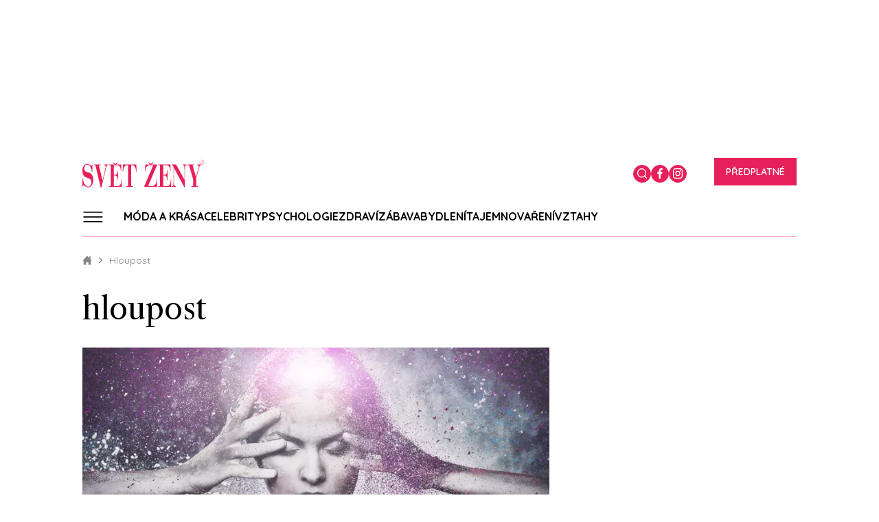

--- FILE ---
content_type: text/html; charset=UTF-8
request_url: https://www.svetzeny.cz/tag/hloupost
body_size: 20272
content:
<!DOCTYPE html>



<html
   lang="cs" dir="ltr" prefix="og: https://ogp.me/ns#" class="ui-html"
  id="css"
>
<head>
    <title>hloupost - zajímavosti a fotografie | SvětŽeny.cz</title>

    <style>
  .elm-content-not-critical {
    display: none;
  }

  .js-element-hidden {
    display: none !important;
  }
</style>


    <meta name="viewport" content="width=device-width, initial-scale=1, minimum-scale=1">
    <meta name="robots" content="max-image-preview:large">

                
      <link rel="preconnect" as="script" href="https://sdk.privacy-center.org/">
    <link rel="preload" as="script" fetchpriority="high" href="https://sdk.privacy-center.org/9a8e2159-3781-4da1-9590-fbf86806f86e/loader.js?target=www.svetzeny.cz">
  
    
    <meta charset="utf-8" />
<meta name="keywords" content="hloupost" />
<link rel="canonical" href="https://www.svetzeny.cz/tag/hloupost" />
<meta name="robots" content="index, follow" />
<meta name="referrer" content="unsafe-url" />
<meta property="og:site_name" content="SvětŽeny.cz" />
<meta property="og:type" content="website" />
<meta property="og:url" content="https://www.svetzeny.cz/tag/hloupost" />
<meta property="og:title" content="hloupost - zajímavosti a fotografie" />
<meta name="twitter:title" content="hloupost" />
<meta name="twitter:url" content="https://www.svetzeny.cz/tag/hloupost" />
<meta name="description" content="Na webu SvětŽeny.cz si přečtete více o tématu hloupost. Najdete zde také zajímavosti ze světa módy, životního stylu, horoskopy a inspirativní příběhy." />
<meta property="og:description" content="Na webu SvětŽeny.cz si přečtete více o tématu hloupost. Najdete zde také zajímavosti ze světa módy, životního stylu, horoskopy a inspirativní příběhy." />
<meta property="og:image" content="https://www.svetzeny.cz/sites/default/files/public/styles/facebook/public/2024-10/shutterstock_196145192.jpg.webp?itok=d826vN6B" />
<meta name="Generator" content="Drupal 9 (https://www.drupal.org)" />
<meta name="MobileOptimized" content="width" />
<meta name="HandheldFriendly" content="true" />
<meta name="viewport" content="width=device-width, initial-scale=1.0" />
<script type="application/ld+json">{
    "@context": "https://schema.org",
    "@type": "BreadcrumbList",
    "itemListElement": [
        {
            "@type": "ListItem",
            "position": 1,
            "name": "SvětŽeny.cz",
            "item": "https://www.svetzeny.cz/"
        },
        {
            "@type": "ListItem",
            "position": 2,
            "name": "hloupost"
        }
    ]
}</script>
<meta property="og:image" content="https://www.svetzeny.cz/sites/default/files/public/styles/gallery_page_xl/public/2024-10/shutterstock_196145192.jpg.webp?itok=TlhQL_Df" />
<link rel="alternate" type="application/rss+xml" title="" href="https://www.svetzeny.cz/taxonomy/term/11105/feed" />


    <link rel="apple-touch-icon" sizes="180x180" href="/themes/custom/svetzeny/favicon/apple-touch-icon.png">
<link rel="icon" type="image/png" sizes="32x32" href="/themes/custom/svetzeny/favicon/favicon-32x32.png">
<link rel="icon" type="image/png" sizes="16x16" href="/themes/custom/svetzeny/favicon/favicon-16x16.png">
<link rel="manifest" href="/themes/custom/svetzeny/favicon/site.webmanifest">
<link rel="mask-icon" href="/themes/custom/svetzeny/favicon/safari-pinned-tab.svg" color="#e6165e">
<link rel="shortcut icon" href="/themes/custom/svetzeny/favicon/favicon.ico">
<meta name="msapplication-TileColor" content="#2d89ef">
<meta name="msapplication-config" content="/themes/custom/svetzeny/favicon/browserconfig.xml">
<meta name="theme-color" content="#ffffff">

        <meta property="burda_ads:content_type" content="category">
    <meta property="burda_ads:tags" content="">
    <meta property="burda_ads:section" content="hloupost">
    <script>
      window.burdaAds = window.burdaAds || { queue: [] };
      window.burdaAds.hasR2B2 = true;
          </script>

    <script>
    (function () {
    const callback = function(mutationList, observer) {
      const scrollbarWidth = window.innerWidth - document.documentElement.clientWidth;

      for (const mutation of mutationList) {
        let style = mutation.target.style;

        if (style.overflowX === 'hidden' && style.width === '100vw') {
          mutation.target.style.width = 'calc(100vw - ' + scrollbarWidth + 'px)';
          observer.disconnect();
        }
      }
    };

    const observer = new MutationObserver(callback);
    observer.observe(document.documentElement, {
      attributes: true,
      attributeFilter: ['style'],
      attributeOldValue: true,
      childList: false,
      subtree: false
    });
  }());
</script>

    
    
      <script>
      (function () {
        const nativeSrcProperty = Object.getOwnPropertyDescriptor(HTMLScriptElement.prototype, 'src');

        Object.defineProperty(HTMLScriptElement.prototype, 'src', {
          get: function () {
            return nativeSrcProperty.get.call(this);
          },

          set: function (value) {
            if (value?.includes('privacy-center.org')) {
              this.fetchPriority = 'high';

              Object.defineProperty(HTMLScriptElement.prototype, 'src', {
                ...nativeSrcProperty
              });
            }

            nativeSrcProperty.set.call(this, value);
          }
        });
      }());
    </script>

        <script>(function(){function e(n,o,r,f,s){function e(e,t,n,i){if(typeof n!=="function"){return}if(!window[o]){window[o]=[]}var a=!1;if(s){a=s(e,i,n)}if(!a){window[o].push({command:e,version:t,callback:n,parameter:i})}}e.stub=!0;e.stubVersion=2;function t(i){if(!window[n]||window[n].stub!==!0){return}if(!i.data){return}var a=typeof i.data==="string";var e;try{e=a?JSON.parse(i.data):i.data}catch(t){return}if(e[r]){var o=e[r];window[n](o.command,o.version,function(e,t){var n={};n[f]={returnValue:e,success:t,callId:o.callId};if(i.source){i.source.postMessage(a?JSON.stringify(n):n,"*")}},o.parameter)}}if(typeof window[n]!=="function"){window[n]=e;if(window.addEventListener){window.addEventListener("message",t,!1)}else{window.attachEvent("onmessage",t)}}}e("__tcfapi","__tcfapiBuffer","__tcfapiCall","__tcfapiReturn")})()</script>

    <script async src="https://sdk.privacy-center.org/9a8e2159-3781-4da1-9590-fbf86806f86e/loader.js?target=www.svetzeny.cz" id="spcloader" charset="utf-8"></script>
  

    <link rel="stylesheet" media="all" href="https://ads.burdadigital.cz/sites/default/files/public/burda_ads/prod/dist/svetzeny/v6/burda-ads.css?version=1a203a" />
<link rel="stylesheet" media="all" href="/sites/default/files/public/css/css_qAsAtyD3LvGayo0ErATi1RVajrCdJfyca9L_xIpA0Uk.css" />
<link rel="stylesheet" media="all" href="/sites/default/files/public/css/css_AeYCMkKKR3_p7W37Losfhi3rFs51qMsC4tzR_9xk2BA.css" />


    <link rel="preconnect" href="https://fonts.googleapis.com">
    <link rel="preconnect" href="https://fonts.gstatic.com" crossorigin>
    <link href="https://fonts.googleapis.com/css2?family=Libre+Caslon+Text:ital,wght@0,400;0,700;1,400&family=Quicksand:wght@300;400;500;600;700&display=swap" rel="stylesheet">

    <link rel="preload" as="script" fetchpriority="low" href="https://micro.rubiconproject.com/prebid/dynamic/26636.js">
    <script async crossorigin="anonymous" src="https://securepubads.g.doubleclick.net/tag/js/gpt.js"></script>
    <script async src="https://cdn.performax.cz/yi/adsbypx/px_autoads.js"></script>

    <script src="/sites/default/files/public/burda-ads-local/svetzeny/burda-ads--config.js"></script>
<script src="https://ads.burdadigital.cz/sites/default/files/public/burda_ads/prod/dist/svetzeny/v6/burda-ads--critical.js?version=33fb29"></script>
<script src="/sites/default/files/public/js/js_zFzT_sQIHMwuRSbuSzpcx_Xb-udnexuf4AauVVLa4W8.js"></script>


    <script src="//cz.adocean.pl/files/js/ado.js"></script>
    <script>
        /* (c)AdOcean 2003-2021 */
        if(typeof ado!=="object"){ado={};ado.config=ado.preview=ado.placement=ado.master=ado.slave=function(){};}
        ado.config({mode: "new", xml: false, consent: true, characterEncoding: true});
        ado.preview({enabled: true});
    </script>

    <script>
        window.dataLayer = window.dataLayer || [];
    </script>

    <script type="didomi/javascript" data-vendor="c:burdainte-VL2wyPeJ" src="https://try.abtasty.com/c4c417dd1f11cffd3400ba7d814bf6cc.js"></script>

    <!-- Google Tag Manager -->
<script>
  (function(w,d,s,l,i){w[l]=w[l]||[];w[l].push({'gtm.start':
            new Date().getTime(),event:'gtm.js'});var f=d.getElementsByTagName(s)[0],
        j=d.createElement(s),dl=l!='dataLayer'?'&l='+l:'';j.async=true;j.src=
        'https://www.googletagmanager.com/gtm.js?id='+i+dl;f.parentNode.insertBefore(j,f);
    })(window,document,'script','dataLayer','GTM-5MX93HG');
</script>
<!-- End Google Tag Manager -->
      <script async src="https://www.googletagmanager.com/gtag/js?id=G-82L42RS69M"></script>

  <script>
    window.dataLayer = window.dataLayer || [];
    function gtag(){dataLayer.push(arguments);}

    gtag('js', new Date());

    gtag('config', 'G-82L42RS69M', {
      'send_page_view': false,
    });
  </script>


    
<script>
  window.ui = window.ui || {};
  ui.gemius = ui.gemius || {};
  ui.gemius.id = 'bOs1Nh.rwT6AA.NhU3xhS9TJnJ6NRXBgAIqHGjDbILf._7';

  var pp_gemius_identifier = ui.gemius.id;   let pp_gemius_use_cmp = true; 
    function gemius_pending(i) { window[i] = window[i] || function() {var x = window[i+'_pdata'] = window[i+'_pdata'] || []; x[x.length]=arguments;};};
  gemius_pending('gemius_hit'); gemius_pending('gemius_event'); gemius_pending('gemius_init'); gemius_pending('pp_gemius_hit'); gemius_pending('pp_gemius_event'); gemius_pending('pp_gemius_init');
  (function(d,t) {try {var gt=d.createElement(t),s=d.getElementsByTagName(t)[0],l='http'+((location.protocol=='https:')?'s':''); gt.setAttribute('async','async');
    gt.setAttribute('defer','defer'); gt.src=l+'://spir.hit.gemius.pl/xgemius.js'; s.parentNode.insertBefore(gt,s);} catch (e) {}})(document,'script');
</script>

              <script src="https://d.seznam.cz/recass/js/sznrecommend-measure.min.js" data-webid="462"></script>
  

      <script>
    (function () {
      const isOrganic = burdaAds.isOrganic();
      if (!isOrganic) {
        return;
      }

      const scriptElement = document.createElement('script');
      scriptElement.src = '//pahtuz.tech/c/svetzeny.cz.js';
      document.head.append(scriptElement);
    }());
  </script>


            <!-- UpScore -->
<script type="didomi/javascript" data-vendor="c:upscoregm-aHc8RP8F">
(function(u,p,s,c,r){u[r]=u[r]||function(p){(u[r].q=u[r].q||[]).push(p)},u[r].ls=1*new Date();
var a=p.createElement(s),m=p.getElementsByTagName(s)[0];a.async=1;a.src=c;m.parentNode.insertBefore(a,m)
})(window,document,'script','//files.upscore.com/async/upScore.js','upScore');
upScore({
    config: {
        domain: "svetzeny.cz",
        article: "",
        track_positions: true
    },
    data: {
        section: "hloupost",
        taxonomy: "",
        object_id: "",
        pubdate: "",
        author: "Redakce svetzeny.cz",
                object_type: "landingpage"
    }
});
</script>
    
          <!-- Datalayer -->
<script>
  const dataLayerData = JSON.parse('\u007B\u0022event\u0022\u003A\u0022page_view\u0022,\u0022site\u0022\u003A\u0022svetzeny.cz\u0022,\u0022page\u0022\u003A\u007B\u0022type\u0022\u003A\u0022category\u0022,\u0022title\u0022\u003A\u0022hloupost\u0022,\u0022path\u0022\u003A\u0022\\\/tag\\\/hloupost\u0022,\u0022location\u0022\u003A\u0022https\u003A\\\/\\\/www.svetzeny.cz\\\/tag\\\/hloupost\u0022,\u0022category\u0022\u003A\u0022hloupost\u0022,\u0022topics\u0022\u003A\u005B\u005D,\u0022published\u0022\u003A\u0022\u0022\u007D,\u0022author\u0022\u003A\u007B\u0022id\u0022\u003A\u0022\u0022,\u0022name\u0022\u003A\u0022Redakce\u0020svetzeny.cz\u0022\u007D\u007D');
  window.dataLayerData = dataLayerData;
  window.dataLayer.push(dataLayerData);
</script>
    </head>

<body
   class="ui-page--svetzeny ui-page"
  data-page-base
  data-menu-overlay-status="initial"
  data-gallery-detail-overlay-status="initial"
>
  
  <iframe style="display: none;" name="__tcfapiLocator" title="__tcfapiLocator"></iframe>


    <!-- Google Tag Manager (noscript) -->
<noscript><iframe src="https://www.googletagmanager.com/ns.html?id=GTM-5MX93HG" height="0" width="0" style="display:none;visibility:hidden"></iframe></noscript>
<!-- End Google Tag Manager (noscript) -->

    <a href="#main-content" class="visually-hidden focusable">
    Přejít k hlavnímu obsahu
    </a>

    <script async defer src="//assets.pinterest.com/js/pinit.js"></script>

    <div class="page-wrapper ui-overlay-outer--coverage ui-overlay-outer">
      <div
        class="ui-overlay--coverage ui-overlay"
        data-overlay-name="coverage"
      ></div>

      
        <div class="dialog-off-canvas-main-canvas" data-off-canvas-main-canvas>
      <div class="region region-hero">
    
        <div
      class="ui-advert-component--type--leaderboard ui-advert-component--type ui-advert-component--device--desktop ui-advert-component--device ui-advert-component--traffic--burda ui-advert-component--traffic--seznam ui-advert-component--traffic--economia ui-advert-component--traffic ui-advert-component"
      data-advert-component
          >
            
      <script >
        burdaAds.adverts.add({
          element:  document.currentScript.parentElement ,
          areaIds: [10067,10078,10581],
                      customAttributes: {"data-advert-container-custom":"leaderboard"},
                  });
      </script>
    </div>
  


  </div>

<div class="branding-wrapper">
    
<div
  class="region-before-header ui-region--before-header ui-region"
  data-region="before_header"
>
  
</div>

<header
  class="
      ui-header--with-subscription
          ui-header--basic
        ui-header
    ui-layout--basic ui-layout
  "
  data-header-base
  data-header-type="sticky"
>
  <div class="ui-header__items">
    <div class="ui-header__item--logo ui-header__item">
      <a class="ui-header__link" href="/">
                <img
          class="
            ui-header__item-image--full ui-header__item-image
            ui-image--responsive ui-image
          "
          src="/themes/custom/svetzeny/images/logo/svet-zeny-logo.svg"
          width="178"
          height="41"
          alt="Svět Ženy"
        >

              </a>
    </div>

    <ul
      class="
        ui-header__item--buttons ui-header__item
        ui-list--reset ui-list
      "
      data-header-gallery-repeat-hide-with="style"
      data-header-gallery-repeat-hide-status="visible"
    >
              <li class="ui-list__item--search ui-list__item">
          <div
            class="
              ui-buttonX--search
              ui-buttonX--has-hover ui-buttonX--has-icon
              ui-buttonX--rounded-half ui-buttonX--square ui-buttonX--tiny
              ui-buttonX--color-2 ui-buttonX
            "
            data-form-switcher-trigger
            data-form-name="search-header"
          >
            <div class="ui-buttonX__icon">
              <svg class="ui-svg--search ui-svg--block ui-svg--events-none ui-svg" width="21.66" height="22.045" viewbox="0 0 21.66 22.045" xmlns="http://www.w3.org/2000/svg">
                <title>Vyhledávání</title>
                <path fill="currentColor" d="M9.969 0C4.474.001.002 4.475 0 9.973c.002 5.494 4.474 9.965 9.967 9.965a9.925 9.925 0 0 0 6.09-2.082l3.897 3.896a.997.997 0 0 0 1.414 0 .999.999 0 0 0 0-1.414l-3.86-3.86a9.921 9.921 0 0 0 2.432-6.51C19.938 4.472 15.465 0 9.97 0zm0 2c4.393 0 7.969 3.575 7.97 7.97 0 4.394-3.577 7.968-7.972 7.968-4.392 0-7.965-3.574-7.967-7.965C2.002 5.578 5.576 2.001 9.97 2z"/>
              </svg>
            </div>
          </div>

          
  <form
          id="search-block-form"
        class="
      search-bar
      ui-form--search ui-form
    "
    action="/search"
    method="get"
    accept-charset="UTF-8"
    data-form-base
    data-form-name="search-header"
    data-form-status="initial"
  >
    
    <div class="ui-form__content">
      <div
        class="
          search-input
          ui-form__item--query ui-form__item
        "
        data-form-item-name="query"
      >
        <input
          id="edit-keys"
          class="
            form-search
            ui-form__field--query ui-form__field
          "
          type="search"
          name="k"
          value=""
          required="required"
          size="15"
          minlength="3"
          maxlength="128"
          placeholder="Zadejte hledaný výraz"
          title="Zadejte hledaný termín"
          data-drupal-selector="edit-keys"
          data-form-field-name="query"
        >
      </div>

      <input
        class="elm-blind-user"
        type="submit"
        value="Hledat"
        data-drupal-selector="edit-submit"
      >
    </div>
  </form>

        </li>
      
      
                <li class="ui-list__item--social-network--facebook ui-list__item--social-network ui-list__item">
    <a
      class="
        ui-buttonX--has-hover ui-buttonX--has-icon
        ui-buttonX--rounded-half ui-buttonX--square
        ui-buttonX--tiny
        ui-buttonX--color-2
        ui-buttonX
      "
      href="https://www.facebook.com/svetzeny/"
      target="_blank"
    >
      <div class="ui-buttonX__icon--small ui-buttonX__icon">
                  <svg class="ui-svg--facebook ui-svg--cover ui-svg--events-none ui-svg" width="11.424" height="22" viewbox="0 0 11.424 22" xmlns="http://www.w3.org/2000/svg">
            <title>Facebook</title>
            <path fill="currentColor" d="m10.784 11.965.504-3.911H7.416V5.557c0-1.132.315-1.904 1.939-1.904l2.069-.001V.154C11.067.107 9.839 0 8.407 0 5.421 0 3.378 1.823 3.378 5.17v2.884H0v3.911h3.378V22h4.038V11.965Z"/>
          </svg>

              </div>
    </a>
  </li>

                <li class="ui-list__item--social-network--instagram ui-list__item--social-network ui-list__item">
    <a
      class="
        ui-buttonX--has-hover ui-buttonX--has-icon
        ui-buttonX--rounded-half ui-buttonX--square
        ui-buttonX--tiny
        ui-buttonX--color-2
        ui-buttonX
      "
      href="https://www.instagram.com/svetzeny/"
      target="_blank"
    >
      <div class="ui-buttonX__icon--small ui-buttonX__icon">
                  <svg class="ui-svg--instagram ui-svg--cover ui-svg--events-none ui-svg" width="22" height="22" viewbox="0 0 22 22" xmlns="http://www.w3.org/2000/svg">
            <title>Instagram</title>
            <g fill="currentColor">
              <path d="M15.929 0H6.071A6.078 6.078 0 0 0 0 6.071v9.858A6.077 6.077 0 0 0 6.071 22h9.858A6.078 6.078 0 0 0 22 15.929V6.071A6.078 6.078 0 0 0 15.929 0Zm4.119 15.929a4.124 4.124 0 0 1-4.119 4.119H6.071a4.124 4.124 0 0 1-4.119-4.119V6.071a4.124 4.124 0 0 1 4.119-4.119h9.858a4.124 4.124 0 0 1 4.119 4.119v9.858Z"></path>
              <path d="M11 5.331A5.675 5.675 0 0 0 5.331 11 5.675 5.675 0 0 0 11 16.669 5.675 5.675 0 0 0 16.669 11 5.675 5.675 0 0 0 11 5.331Zm0 9.386A3.721 3.721 0 0 1 7.283 11 3.721 3.721 0 0 1 11 7.283 3.721 3.721 0 0 1 14.717 11 3.721 3.721 0 0 1 11 14.717Zm5.907-11.041c-.376 0-.746.153-1.012.419s-.42.635-.42 1.013c0 .376.154.745.42 1.012.266.266.636.419 1.012.419.377 0 .745-.153 1.012-.419a1.44 1.44 0 0 0 .419-1.012c0-.378-.152-.747-.419-1.013a1.44 1.44 0 0 0-1.012-.419Z"></path>
            </g>
          </svg>

              </div>
    </a>
  </li>

          </ul>
    <div class="ui-header__item--subscription ui-header__item">
      <a
        class="
          ui-buttonX--subscription
          ui-buttonX--has-hover
          ui-buttonX--has-icon--at-right ui-buttonX--has-icon
          ui-buttonX--semibold ui-buttonX--uppercase
          ui-buttonX--padded-x-small ui-buttonX--medium
          ui-buttonX--color-2 ui-buttonX
        "
        href="/predplatne"
      >
        <div class="ui-buttonX__content">
          Předplatné
        </div>
      </a>
    </div>
    
    <div
      class="ui-header__item--menu ui-header__item"
      data-menu-sticky-breakpoint
    >
      <div
        class="ui-header__menu-trigger"
        data-menu-overlay-trigger
      >
        <svg class="ui-svg--hamburger ui-svg" width="39" height="23" viewbox="0 0 39 23" xmlns="http://www.w3.org/2000/svg">
          <path fill="currentColor" d="M2 20h35.98v2H2zM2 11h36v2H2zM2 2h36v2H2z"/>
        </svg>
      </div>

      <div class="ui-header__menu">
          <nav
    class="ui-menu--basic ui-menu"
    data-menu-base
    data-menu-status="initial"
    data-menu-see-more-layer-status="hidden"
    data-menu-see-more-trigger-status="hidden"
  >
    <ul
      class="ui-menu__list--level-1 ui-menu__list ui-list--reset ui-list"
      data-menu-list="default"
      data-menu-list-level="1"
    >
              <li
          class="
                        ui-menu__item--level-1 ui-menu__item
          "
          data-menu-link
          data-menu-link-index="1"
        >
          <a
            class="
                            ui-menu__item-link--level-1 ui-menu__item-link
            "
            href="/moda-a-krasa"
          >
            Móda a krása
          </a>

                            </li>
              <li
          class="
                        ui-menu__item--level-1 ui-menu__item
          "
          data-menu-link
          data-menu-link-index="2"
        >
          <a
            class="
                            ui-menu__item-link--level-1 ui-menu__item-link
            "
            href="/celebrity"
          >
            Celebrity
          </a>

                                <div
              class="
                ui-menu__list--columns-2
                ui-menu__list--level-2 ui-menu__list
              "
              data-menu-list-level="2"
            >
              <ul
                class="
                  ui-menu__list-content--level-2 ui-menu__list-content
                  ui-list--reset ui-list
                "
              >
                                  <li class="ui-menu__item--level-2 ui-menu__item">
                    <a
                      class="
                                                ui-menu__item-link--level-2 ui-menu__item-link
                      "
                      href="/celebrity"
                    >
                      Všechny kategorie
                    </a>
                  </li>
                                  <li class="ui-menu__item--level-2 ui-menu__item">
                    <a
                      class="
                                                ui-menu__item-link--level-2 ui-menu__item-link
                      "
                      href="/celebrity/rozhovory"
                    >
                      Rozhovory
                    </a>
                  </li>
                              </ul>
            </div>
                  </li>
              <li
          class="
                        ui-menu__item--level-1 ui-menu__item
          "
          data-menu-link
          data-menu-link-index="3"
        >
          <a
            class="
                            ui-menu__item-link--level-1 ui-menu__item-link
            "
            href="/psychologie"
          >
            Psychologie
          </a>

                                <div
              class="
                ui-menu__list--columns-2
                ui-menu__list--level-2 ui-menu__list
              "
              data-menu-list-level="2"
            >
              <ul
                class="
                  ui-menu__list-content--level-2 ui-menu__list-content
                  ui-list--reset ui-list
                "
              >
                                  <li class="ui-menu__item--level-2 ui-menu__item">
                    <a
                      class="
                                                ui-menu__item-link--level-2 ui-menu__item-link
                      "
                      href="/psychologie"
                    >
                      Všechny kategorie
                    </a>
                  </li>
                                  <li class="ui-menu__item--level-2 ui-menu__item">
                    <a
                      class="
                                                ui-menu__item-link--level-2 ui-menu__item-link
                      "
                      href="/psychologie/seberozvoj"
                    >
                      Seberozvoj
                    </a>
                  </li>
                              </ul>
            </div>
                  </li>
              <li
          class="
                        ui-menu__item--level-1 ui-menu__item
          "
          data-menu-link
          data-menu-link-index="4"
        >
          <a
            class="
                            ui-menu__item-link--level-1 ui-menu__item-link
            "
            href="/zdravi"
          >
            Zdraví
          </a>

                                <div
              class="
                ui-menu__list--columns-2
                ui-menu__list--level-2 ui-menu__list
              "
              data-menu-list-level="2"
            >
              <ul
                class="
                  ui-menu__list-content--level-2 ui-menu__list-content
                  ui-list--reset ui-list
                "
              >
                                  <li class="ui-menu__item--level-2 ui-menu__item">
                    <a
                      class="
                                                ui-menu__item-link--level-2 ui-menu__item-link
                      "
                      href="/zdravi"
                    >
                      Všechny kategorie
                    </a>
                  </li>
                                  <li class="ui-menu__item--level-2 ui-menu__item">
                    <a
                      class="
                                                ui-menu__item-link--level-2 ui-menu__item-link
                      "
                      href="/zdravi/zivotni-styl"
                    >
                      Životní styl
                    </a>
                  </li>
                              </ul>
            </div>
                  </li>
              <li
          class="
                        ui-menu__item--level-1 ui-menu__item
          "
          data-menu-link
          data-menu-link-index="5"
        >
          <a
            class="
                            ui-menu__item-link--level-1 ui-menu__item-link
            "
            href="/zabava-kultura"
          >
            Zábava
          </a>

                                <div
              class="
                ui-menu__list--columns-2
                ui-menu__list--level-2 ui-menu__list
              "
              data-menu-list-level="2"
            >
              <ul
                class="
                  ui-menu__list-content--level-2 ui-menu__list-content
                  ui-list--reset ui-list
                "
              >
                                  <li class="ui-menu__item--level-2 ui-menu__item">
                    <a
                      class="
                                                ui-menu__item-link--level-2 ui-menu__item-link
                      "
                      href="/zabava-kultura"
                    >
                      Všechny kategorie
                    </a>
                  </li>
                                  <li class="ui-menu__item--level-2 ui-menu__item">
                    <a
                      class="
                                                ui-menu__item-link--level-2 ui-menu__item-link
                      "
                      href="/zabava-kultura/testy-a-kvizy"
                    >
                      Testy a kvízy
                    </a>
                  </li>
                              </ul>
            </div>
                  </li>
              <li
          class="
                        ui-menu__item--level-1 ui-menu__item
          "
          data-menu-link
          data-menu-link-index="6"
        >
          <a
            class="
                            ui-menu__item-link--level-1 ui-menu__item-link
            "
            href="/bydleni"
          >
            Bydlení
          </a>

                                <div
              class="
                ui-menu__list--columns-3
                ui-menu__list--level-2 ui-menu__list
              "
              data-menu-list-level="2"
            >
              <ul
                class="
                  ui-menu__list-content--level-2 ui-menu__list-content
                  ui-list--reset ui-list
                "
              >
                                  <li class="ui-menu__item--level-2 ui-menu__item">
                    <a
                      class="
                                                ui-menu__item-link--level-2 ui-menu__item-link
                      "
                      href="/bydleni"
                    >
                      Všechny kategorie
                    </a>
                  </li>
                                  <li class="ui-menu__item--level-2 ui-menu__item">
                    <a
                      class="
                                                ui-menu__item-link--level-2 ui-menu__item-link
                      "
                      href="/bydleni/tvoreni"
                    >
                      Tvoření
                    </a>
                  </li>
                                  <li class="ui-menu__item--level-2 ui-menu__item">
                    <a
                      class="
                                                ui-menu__item-link--level-2 ui-menu__item-link
                      "
                      href="/bydleni/rady-a-tipy"
                    >
                      Rady a tipy
                    </a>
                  </li>
                              </ul>
            </div>
                  </li>
              <li
          class="
                        ui-menu__item--level-1 ui-menu__item
          "
          data-menu-link
          data-menu-link-index="7"
        >
          <a
            class="
                            ui-menu__item-link--level-1 ui-menu__item-link
            "
            href="/tajemno"
          >
            Tajemno
          </a>

                                <div
              class="
                ui-menu__list--columns-2
                ui-menu__list--level-2 ui-menu__list
              "
              data-menu-list-level="2"
            >
              <ul
                class="
                  ui-menu__list-content--level-2 ui-menu__list-content
                  ui-list--reset ui-list
                "
              >
                                  <li class="ui-menu__item--level-2 ui-menu__item">
                    <a
                      class="
                                                ui-menu__item-link--level-2 ui-menu__item-link
                      "
                      href="/tajemno"
                    >
                      Všechny kategorie
                    </a>
                  </li>
                                  <li class="ui-menu__item--level-2 ui-menu__item">
                    <a
                      class="
                                                ui-menu__item-link--level-2 ui-menu__item-link
                      "
                      href="/horoskopy"
                    >
                      Horoskopy &amp; Astro
                    </a>
                  </li>
                              </ul>
            </div>
                  </li>
              <li
          class="
                        ui-menu__item--level-1 ui-menu__item
          "
          data-menu-link
          data-menu-link-index="8"
        >
          <a
            class="
                            ui-menu__item-link--level-1 ui-menu__item-link
            "
            href="/recepty"
          >
            Vaření
          </a>

                            </li>
              <li
          class="
                        ui-menu__item--level-1 ui-menu__item
          "
          data-menu-link
          data-menu-link-index="9"
        >
          <a
            class="
                            ui-menu__item-link--level-1 ui-menu__item-link
            "
            href="/vztahy"
          >
            Vztahy
          </a>

                                <div
              class="
                ui-menu__list--columns-3
                ui-menu__list--level-2 ui-menu__list
              "
              data-menu-list-level="2"
            >
              <ul
                class="
                  ui-menu__list-content--level-2 ui-menu__list-content
                  ui-list--reset ui-list
                "
              >
                                  <li class="ui-menu__item--level-2 ui-menu__item">
                    <a
                      class="
                                                ui-menu__item-link--level-2 ui-menu__item-link
                      "
                      href="/vztahy"
                    >
                      Všechny kategorie
                    </a>
                  </li>
                                  <li class="ui-menu__item--level-2 ui-menu__item">
                    <a
                      class="
                                                ui-menu__item-link--level-2 ui-menu__item-link
                      "
                      href="/vztahy/rodina"
                    >
                      Rodina
                    </a>
                  </li>
                                  <li class="ui-menu__item--level-2 ui-menu__item">
                    <a
                      class="
                                                ui-menu__item-link--level-2 ui-menu__item-link
                      "
                      href="/vztahy/sex-a-intimnosti"
                    >
                      Sex a intimnosti
                    </a>
                  </li>
                              </ul>
            </div>
                  </li>
          </ul>

    <div class="ui-menu__see-more" aria-hidden="true">
      <div class="ui-menu__see-more-trigger" data-menu-list-trigger="cloned">
        Více
        <svg class="ui-svg--block ui-svg--events-none ui-svg--arrow-down ui-svg" width="14" height="9" viewbox="0 0 14 9" xmlns="http://www.w3.org/2000/svg">
          <path fill="none" stroke="currentColor" stroke-width="2" stroke-linecap="round" d="M1 1L7 7L13 1"/>
        </svg>
      </div>

      <ul
        class="ui-menu__see-more-list ui-list--reset ui-list"
        data-menu-list="cloned"
      ></ul>
    </div>
  </nav>

      </div>
    </div>

      </div>

  
<div
  class="ui-overlay-trigger--header ui-overlay-trigger"
  aria-hidden="true"
  data-menu-overlay-trigger
  data-menu-overlay-trigger-name="sticky"
  data-menu-overlay-trigger-status="hidden"
>
  <div class="ui-overlay-trigger__content">
    <div class="ui-overlay-trigger__item--close ui-overlay-trigger__item">
      <svg class="ui-svg--block ui-svg--events-none ui-svg--close ui-svg" width="26.878" height="26.871" viewbox="0 0 26.878 26.871" xmlns="http://www.w3.org/2000/svg">
        <path fill="currentColor" d="m25.459 0-12.02 12.021L1.414.004 0 1.42l12.023 12.016L.003 25.457l1.415 1.414L13.439 14.85l12.026 12.017 1.414-1.416-12.025-12.015L26.875 1.414 25.459 0z"></path>
      </svg>
    </div>

    <div class="ui-overlay-trigger__item--open ui-overlay-trigger__item">
      <svg class="ui-svg--block ui-svg--events-none ui-svg--hamburger ui-svg" width="39" height="23" viewbox="0 0 39 23" xmlns="http://www.w3.org/2000/svg">
        <path fill="currentColor" d="M2 20h35.98v2H2zM2 11h36v2H2zM2 2h36v2H2z"/>
      </svg>
    </div>
  </div>
</div>

<div
  class="ui-overlay--header ui-overlay"
  aria-hidden="true"
  data-menu-overlay-base
  data-menu-overlay-status="hidden"
>
  <div class="ui-overlay__content">
    <div
      class="ui-overlay__close"
      data-menu-overlay-trigger
    >
      <svg class="ui-svg--block ui-svg--events-none ui-svg--close ui-svg" width="26.878" height="26.871" viewbox="0 0 26.878 26.871" xmlns="http://www.w3.org/2000/svg">
        <path fill="currentColor" d="m25.459 0-12.02 12.021L1.414.004 0 1.42l12.023 12.016L.003 25.457l1.415 1.414L13.439 14.85l12.026 12.017 1.414-1.416-12.025-12.015L26.875 1.414 25.459 0z"></path>
      </svg>
    </div>

    <div class="ui-overlay__items">
      <div
        class="
          ui-menu--overlay ui-menu
          ui-overlay__item--menu ui-overlay__item
        "
      >
        <ul
          class="ui-menu__list--level-1 ui-menu__list ui-list--reset ui-list"
          data-menu-list="overlay"
        ></ul>
      </div>

      <div class="ui-overlay__item--socials ui-overlay__item">
                  <ul class="ui-list--reset ui-list">
                            <li class="ui-list__item--social-network--facebook ui-list__item--social-network ui-list__item">
    <a
      class="
        ui-buttonX--has-hover ui-buttonX--has-icon
        ui-buttonX--rounded-half ui-buttonX--square
        ui-buttonX--small
        ui-buttonX--color-2
        ui-buttonX
      "
      href="https://www.facebook.com/svetzeny/"
      target="_blank"
    >
      <div class="ui-buttonX__icon--small ui-buttonX__icon">
                  <svg class="ui-svg--facebook ui-svg--cover ui-svg--events-none ui-svg" width="11.424" height="22" viewbox="0 0 11.424 22" xmlns="http://www.w3.org/2000/svg">
            <title>Facebook</title>
            <path fill="currentColor" d="m10.784 11.965.504-3.911H7.416V5.557c0-1.132.315-1.904 1.939-1.904l2.069-.001V.154C11.067.107 9.839 0 8.407 0 5.421 0 3.378 1.823 3.378 5.17v2.884H0v3.911h3.378V22h4.038V11.965Z"/>
          </svg>

              </div>
    </a>
  </li>

                            <li class="ui-list__item--social-network--instagram ui-list__item--social-network ui-list__item">
    <a
      class="
        ui-buttonX--has-hover ui-buttonX--has-icon
        ui-buttonX--rounded-half ui-buttonX--square
        ui-buttonX--small
        ui-buttonX--color-2
        ui-buttonX
      "
      href="https://www.instagram.com/svetzeny/"
      target="_blank"
    >
      <div class="ui-buttonX__icon--small ui-buttonX__icon">
                  <svg class="ui-svg--instagram ui-svg--cover ui-svg--events-none ui-svg" width="22" height="22" viewbox="0 0 22 22" xmlns="http://www.w3.org/2000/svg">
            <title>Instagram</title>
            <g fill="currentColor">
              <path d="M15.929 0H6.071A6.078 6.078 0 0 0 0 6.071v9.858A6.077 6.077 0 0 0 6.071 22h9.858A6.078 6.078 0 0 0 22 15.929V6.071A6.078 6.078 0 0 0 15.929 0Zm4.119 15.929a4.124 4.124 0 0 1-4.119 4.119H6.071a4.124 4.124 0 0 1-4.119-4.119V6.071a4.124 4.124 0 0 1 4.119-4.119h9.858a4.124 4.124 0 0 1 4.119 4.119v9.858Z"></path>
              <path d="M11 5.331A5.675 5.675 0 0 0 5.331 11 5.675 5.675 0 0 0 11 16.669 5.675 5.675 0 0 0 16.669 11 5.675 5.675 0 0 0 11 5.331Zm0 9.386A3.721 3.721 0 0 1 7.283 11 3.721 3.721 0 0 1 11 7.283 3.721 3.721 0 0 1 14.717 11 3.721 3.721 0 0 1 11 14.717Zm5.907-11.041c-.376 0-.746.153-1.012.419s-.42.635-.42 1.013c0 .376.154.745.42 1.012.266.266.636.419 1.012.419.377 0 .745-.153 1.012-.419a1.44 1.44 0 0 0 .419-1.012c0-.378-.152-.747-.419-1.013a1.44 1.44 0 0 0-1.012-.419Z"></path>
            </g>
          </svg>

              </div>
    </a>
  </li>

                      </ul>
              </div>

      <div class="ui-overlay__item--signpost ui-overlay__item">
        <div class="ui-overlay__item-heading">
          Informace
        </div>

                  <a
            class="
              ui-overlay__item-button
              ui-buttonX--has-hover
              ui-buttonX--uppercase
              ui-buttonX--padded-x-large ui-buttonX--small
              ui-buttonX--color-3 ui-buttonX
            "
            href="/kontakt"
          >
            Redakce
          </a>
        
                  <ul class="ui-overlay__item-list ui-list--reset ui-reset">
            <li class="ui-list__item">
              <a
                class="ui-list__item-link"
                href="https://burda.cz/cs/zasady-ochrany-soukromi"
                target="_blank"
              >
                Zásady ochrany soukromí
              </a>
            </li>

            <li class="ui-list__item">
              <a
                class="ui-list__item-link"
                href="https://burda.cz/cs/pro-ctenare/podminky-soutezi-a-predplatneho"
                target="_blank"
              >
                Obchodní podmínky
              </a>
            </li>

            <li class="ui-list__item">
              <a
                class="ui-list__item-link"
                href="https://burda.cz/cs/content/cookies-zasady"
                target="_blank"
              >
                Cookies zásady
              </a>
            </li>

            <li class="ui-list__item">
              <div
                class="elm-clickable ui-list__item-link"
                onclick="try { Didomi.preferences.show(); } catch(error) { console.error(error); }"
              >
                Nastavení soukromí
              </div>
            </li>
          </ul>
              </div>

              <div
          class="ui-overlay__item--subscription ui-overlay__item"
          data-subscription-mobile-destination
        ></div>
      
              <div class="ui-overlay__item--newsletter ui-overlay__item">
          <div class="newsletter ui-widgetX--newsletter-subscription ui-widgetX">
  <h2 class="ui-widgetX__heading ui-heading--reset ui-heading">
    Newsletter
  </h2>

  <form
    class="newsletter-form ui-form--newsletter--version-1 ui-form--newsletter ui-form"
    method="POST"
    data-form-base
    data-form-name="newsletter-header"
    data-newsletter-url="/user-resend-request"
  >
    <div class="ui-form__item--email ui-form__item">
      <input
        class="
          ui-form__item-field--email ui-form__item-field
          form-control
        "
        type="email"
        name="email"
        placeholder="Váš e-mail"
        required
      >

      <button
        class="
          body__right-button
          ui-form__item-field--submit ui-form__item-field
        "
        type="submit"
      >
        <span class="ui-form__item-field-content">
          Odeslat
        </span>
      </button>
    </div>

    <div class="ui-form__message--error ui-form__message" data-form-message-name="error"></div>
    <div class="ui-form__message--success ui-form__message" data-form-message-name="success"></div>

    <div class="input-group">
      <p class="check-box no-p-l">
        Přihlášením k newsletteru souhlasíte s <a href="https://burda.cz/cs/pro-ctenare/podminky-soutezi-a-predplatneho" target="_blank"><strong>Obchodními podmínkami společnosti BurdaMedia Extra s.r.o.</strong></a> a potvrzujete, že jste se seznámili se <a href="https://burda.cz/cs/zasady-ochrany-soukromi" target="_blank"><strong>Zásadami ochrany soukromí</strong></a> - BurdaMedia Extra s.r.o. bude s Vašimi údaji pracovat zejména k organizaci a vyhodnocení akce a zasílání novinek.
      </p>
      <label class="check-box">
        Chcete navíc dostávat i další zajímavé a exkluzivní informace od našich partnerů? Pokud souhlasíte se zpracováním údajů k tomuto účelu podle <strong><a href="https://burda.cz/cs/zasady-ochrany-soukromi" target="_blank">Zásad ochrany soukromí BurdaMedia Extra s.r.o.</a></strong>, zaškrtněte toto pole.
        <input type="checkbox" name="agreement_3rd_party">
        <span class="checkmark"></span>
      </label>
    </div>
  </form>
</div>

        </div>
          </div>
  </div>
</div>


  <div
    class="ui-subscription-preview--desktop ui-subscription-preview"
    data-subscription-dropdown-base
    data-subscription-dropdown-name="desktop"
  >
    <div class="ui-subscription-preview__list">
      

<div
  class="
    ui-subscription-container--menu
          ui-subscription-container--image-size--fixed
        ui-subscription-container--image-size--medium ui-subscription-container--image-size
          ui-subscription-container--image-border-radius--none ui-subscription-container--image-border-radius
        ui-subscription-container
  "
  data-subscription-container
>
  
                              
<div
  class="
    
    ui-subscription-tile
  "
  data-subscription-tile
  data-subscription-tile-status="initial"
  >
  <ul class="ui-subscription-tile__layout ui-subscription-reset--list ui-subscription-reset">
          <li class="ui-subscription-tile__layout-item--headline ui-subscription-tile__layout-item">
        <strong class="ui-subscription-tile__headline">
          Svět ženy
        </strong>
      </li>
    
    
    
    
    
    
          <li class="ui-subscription-tile__layout-item--image ui-subscription-tile__layout-item">
        
                  <a
            class="ui-subscription-tile__image-link ui-subscription-tile__image"
            href="https://www.burdastore.cz/casopis-svet-zeny-02-2026?utm_source=svetzeny&amp;utm_medium=%C4%8Casopisy&amp;utm_content=image&amp;route=product%2Fproduct&amp;amp%3Blanguage=cs-cz"
            data-subscription-tile-link-url
          >
                      <img
            class="ui-subscription-tile__image-file"
            src="https://www.burdastore.cz/image/cache/catalog//P%C5%99edplatn%C3%A9/Sv%C4%9Bt%20%C5%BEeny/2026/2602/svz_2602_cover_noean-500x500.jpg"
                        alt="obrázek magazínu "
          >

                      <em class="ui-subscription-tile__image-price">
              44 Kč
            </em>
          
                  
          </a>
              </li>
    
    
    
          <li class="ui-subscription-tile__layout-item--button ui-subscription-tile__layout-item">
        <a
          class="
    ui-subscription-tile__link--margin-top
    ui-subscription-tile__link--uppercase
   ui-subscription-tile__link"
          href="https://www.burdastore.cz/casopis-svet-zeny-02-2026?utm_source=svetzeny&amp;utm_medium=%C4%8Casopisy&amp;utm_content=button&amp;route=product%2Fproduct&amp;amp%3Blanguage=cs-cz"
          data-subscription-tile-link-url
        >
                      Objednat &gt;
                  </a>
      </li>
      </ul>
</div>


            
  </div>



    </div>
  </div>
</header>

    <div class="articles">
        <div class="region-after-header" data-region="after_header"></div>

        <div class="article-wrapper banners full-width">
            <main id="main-content" class="left-side left-side_page">
                <div data-drupal-messages-fallback class="hidden"></div><div id="block-breadcrumbs-2">
  
    
        <nav class="ui-breadcrumbs" data-breadcrumbs-container>
    <ol class="ui-breadcrumbs__list" data-breadcrumbs-container-list>
                        <li
            class="
                              ui-breadcrumbs__item--critical
                            ui-breadcrumbs__item
            "
            data-breadcrumbs-container-item
          >
                          <a
                class="
                   ui-breadcrumbs__link--home                   ui-breadcrumbs__link ui-breadcrumbs__item-content
                "
                href="/"
                                  title="Přejít na úvodní stránku SvětŽeny.cz"
                              >                  <div class="ui-breadcrumbs__visually-hidden">SvětŽeny.cz</div>
                  <svg class="ui-breadcrumbs__home" xmlns="http://www.w3.org/2000/svg" width="24" height="22" viewBox="0 0 24 22" aria-hidden="true">
                    <path fill="currentColor" d="M12 0 0 12h3v10h6v-6h6v6h6V12h3l-4-4-3-3Zm5 5 3 3V1h-3z"/>
                  </svg>
                </a>
            
                      </li>
                                <li
            class="
                              ui-breadcrumbs__item--non-critical
                ui-breadcrumbs__item--following
                            ui-breadcrumbs__item
            "
            data-breadcrumbs-container-item
          >
                          <div class="ui-breadcrumbs__item-content">
                hloupost
              </div>
            
                          <svg class="ui-breadcrumbs__arrow" xmlns="http://www.w3.org/2000/svg" width="8.414" height="14" viewBox="0 0 8.414 14">
                <path fill="none" stroke="currentColor" stroke-linecap="round" stroke-width="2" d="m1 13 6-6-6-6"/>
              </svg>
                      </li>
                  </ol>
  </nav>




  </div>
<div class="js-view-dom-id-ebfae60655812a0ba8b87c40e2d2be9802bfe3d3f1c18652f5492367435e49a2">
  
  
  

      <div>
      <h1 class="term_title">hloupost </h1>
    </div>

      
  
  

      <div
     class="views-row"
    data-annotation-article-list-item
  >
<div  role="article" class="article-box vertical" >
    <div class="cover lazy-load-anim">
        <div class="contain-box-mobile">
                                        <div class="article-type-icon">
                    <img class="ui-image" src="/themes/custom/svetzeny/images/svg/photo.svg" alt="Galerie">
                    <p class="at-name">Galerie</p>
                </div>
                    </div>
        <div class="contain-box">
            <div class="contain-box-bg"></div>
            <div class="left">
                <a href="/moda-a-krasa" class="tag-slider">Móda a krása</a>
                <div class="teaser-divider">|</div>
                <div class="teaser-author">
                                                                <a href="/redakce/ema-stastna">
                            Ema Šťastná
                        </a>
                                    </div>

                                <div class="teaser-divider--before-date teaser-divider">|</div>
                <div class="teaser-date">
                                        24. 1. 2025
                </div>
            </div>
                                        <div class="article-type-icon">
                    <img class="ui-image" src="/themes/custom/svetzeny/images/svg/photo.svg" alt="Galerie">
                    <p class="at-name">Galerie</p>
                </div>
                    </div>
        <a class="img-wrapper" href="/moda-krasa/5-nejhloupejsich-znameni-zverokruhu-lvi-nejsou-zrovna-myslitele-kozorozi-zase">
                                        <img
                  class="vertical-img lazy-load ui-image"
                  src="/themes/custom/svetzeny/images/article-cover-placeholder.png"
                  alt="5 nejhloupějších znamení zvěrokruhu: Lvi nejsou zrovna myslitelé, Kozorozi zase upřednostní ego"
                  data-src="/sites/default/files/public/styles/media_image/public/2024-10/shutterstock_196145192.jpg.webp?itok=OCpBjbQT"
                >
                    </a>
    </div>
    <a href="/moda-krasa/5-nejhloupejsich-znameni-zverokruhu-lvi-nejsou-zrovna-myslitele-kozorozi-zase">
        <div class="article-title-box">
            <h2 class="title">
<span>5 nejhloupějších znamení zvěrokruhu: Lvi nejsou zrovna myslitelé, Kozorozi zase upřednostní ego</span>
</h2>
            <span class="list-perex"></span>
        </div>
    </a>
</div>
</div>
            <div
     class="views-row"
    data-annotation-article-list-item
  >
<div  role="article" class="article-box vertical" >
    <div class="cover lazy-load-anim">
        <div class="contain-box-mobile">
                                            </div>
        <div class="contain-box">
            <div class="contain-box-bg"></div>
            <div class="left">
                <a href="/tajemno/horoskopy-a-astro" class="tag-slider">Horoskopy &amp; Astro</a>
                <div class="teaser-divider">|</div>
                <div class="teaser-author">
                                                                <a href="/redakce/zuzana-zakova">
                            Zuzana Žáková
                        </a>
                                    </div>

                                <div class="teaser-divider--before-date teaser-divider">|</div>
                <div class="teaser-date">
                                        5. 3. 2024
                </div>
            </div>
                                            </div>
        <a class="img-wrapper" href="/tajemno/horoskopy-astro/nejvetsi-hlupaci-podle-horoskopu-zebricek-vede-techto-5-znameni-zverokruhu">
                                        <img
                  class="vertical-img lazy-load ui-image"
                  src="/themes/custom/svetzeny/images/article-cover-placeholder.png"
                  alt="Největší hlupáci podle horoskopu: Žebříček vede těchto 5 znamení zvěrokruhu"
                  data-src="/sites/default/files/public/styles/media_image/public/2024-03/shutterstock2111349752_0.jpg.webp?itok=ROKCrsbK"
                >
                    </a>
    </div>
    <a href="/tajemno/horoskopy-astro/nejvetsi-hlupaci-podle-horoskopu-zebricek-vede-techto-5-znameni-zverokruhu">
        <div class="article-title-box">
            <h2 class="title">
<span>Největší hlupáci podle horoskopu: Žebříček vede těchto 5 znamení zvěrokruhu</span>
</h2>
            <span class="list-perex"></span>
        </div>
    </a>
</div>
</div>
            <div
     class="views-row"
    data-annotation-article-list-item
  >
<div  role="article" class="article-box vertical" >
    <div class="cover lazy-load-anim">
        <div class="contain-box-mobile">
                                            </div>
        <div class="contain-box">
            <div class="contain-box-bg"></div>
            <div class="left">
                <a href="/tajemno/horoskopy-a-astro" class="tag-slider">Horoskopy &amp; Astro</a>
                <div class="teaser-divider">|</div>
                <div class="teaser-author">
                                                                <a href="/redakce/zuzana-zakova">
                            Zuzana Žáková
                        </a>
                                    </div>

                                <div class="teaser-divider--before-date teaser-divider">|</div>
                <div class="teaser-date">
                                        27. 11. 2023
                </div>
            </div>
                                            </div>
        <a class="img-wrapper" href="/tajemno/horoskopy-astro/toto-je-5-nejmene-inteligentnich-znameni-zverokruhu-patrite-mezi-ne">
                                        <img
                  class="vertical-img lazy-load ui-image"
                  src="/themes/custom/svetzeny/images/article-cover-placeholder.png"
                  alt="Toto je 5 nejméně inteligentních znamení zvěrokruhu: Patříte mezi ně?"
                  data-src="/sites/default/files/public/styles/media_image/public/2023-11/shutterstock2111399444.jpg.webp?itok=b8DfcAGt"
                >
                    </a>
    </div>
    <a href="/tajemno/horoskopy-astro/toto-je-5-nejmene-inteligentnich-znameni-zverokruhu-patrite-mezi-ne">
        <div class="article-title-box">
            <h2 class="title">
<span>Toto je 5 nejméně inteligentních znamení zvěrokruhu: Patříte mezi ně?</span>
</h2>
            <span class="list-perex"></span>
        </div>
    </a>
</div>
</div>
        
    
<script>
  (function () {
    window.ui = window.ui || {};
    ui.inits = ui.inits || {};
    ui.inits.annotationArticles = ui.inits.annotationArticles || [];

    const annotationArticleSelector = '[data-annotation-article-list-item]';

    // @note Pagination could be loaded on page without any annotation article by design
    if (document.querySelector(annotationArticleSelector) === null) {
      return;
    }

    // @note Skip, because it's already set. We are unable to easily place the code into only one specific location in DOM related ONLY to the article list
    if (ui.inits.annotationArticles['article-list--teaser'] !== undefined) {
      return;
    }

    // @future Solve: if more paginations are present in the page with active item,
    //   the first would be taken - that might be not the same as pagination item for articles
    //   it's not possible to easily target parent element of "[data-annotation-article-list-item]", because whole Node is detached from its place
    const paginationActiveItemSelector = '.paging .page-item.is-active.active';

    const paginationActiveItemElement = document.querySelector(paginationActiveItemSelector);
    if (paginationActiveItemElement === null) {
      console.error('%o not found', 'paginationActiveItemElement');
      return;
    }

    if (document.querySelectorAll(paginationActiveItemSelector).length > 1) {
      console.error('Too many paginations with active item. It\'s unknown which pagination should be used.');
    }

    // @note Only active on the very first page with pagination
    if (paginationActiveItemElement.getAttribute('data-pagination-item-index') !== '1') {
      return;
    }

    const articleHtml = `
      <div
  class="article-box vertical"
  data-annotation-article-variables='{
    "image-label-text": [
      { "addClass": "ui-image-label--custom ui-image-label" }
    ]
  }'
>
  <div
    class="cover lazy-load-anim"
    data-annotation-article-variables='{
      "image-label-text": [
        { "addClass": "ui-image-label__content" },
        { "data-ui-image-label-text": null }
      ]
    }'
  >
    <a
      class="img-wrapper"
      data-annotation-article-variables='{ "common": [ { "href": "url" } ] }'
    >
      <img
        class="vertical-img lazy-load ui-image"
        alt=""
        data-annotation-article-variables='{ "common": [ { "src": "thumbnail" } ] }'
      >
    </a>
  </div>

  <a data-annotation-article-variables='{ "common": [ { "href": "url" } ] }'>
    <div class="article-title-box">
      <h2
        class="title"
        data-annotation-article-variables='{ "common": [ { "html": "title" } ] }'
      ></h2>
    </div>
  </a>
</div>
    `;

    ui.inits.annotationArticles['article-list--teaser'] = {
      fetchUrl: "https:\/\/tips.burdadigital.cz\/annotation",
      selector: annotationArticleSelector,
      elementIndex: 1,
      position: 'beforebegin',
      html: articleHtml,
      imageSize: 'large',
    };
  }());
</script>


  
  

  

</div>


                          <script>
      (function () {
        if (burdaAds.isSeznam()) {
          document.currentScript.insertAdjacentHTML(
            'beforebegin',
            `<div data-szn-recass-box='{"zone_id": 20940}'></div>`
          );
        }
      }());
    </script>
  

                <div data-traffic-type-centrum="hide" data-traffic-type-seznam="hide">
                      <script>
    (function () {
      const isOrganic = burdaAds.isOrganic();
      if (!isOrganic) {
        return;
      }

      document.currentScript.insertAdjacentHTML(
        'beforebegin',
        '<div data-external-taboola-pa-ht-name=\"taxonomy\"></div>'
      );
    }());
  </script>

                </div>
            </main>
                            <aside class="right-side right-side_page" data-region="front_sidebar">
                      <div class="region region-front-sidebar right-side__content">
    <div id="block-svetzenyvideoplayerplacementminiplayer">
  
    
      <div>
    <textarea style="display:none;height:0;" aria-hidden="true" data-video-component-source="miniplayer">


      <div style="position: relative; overflow: hidden; padding-bottom: 56.25%;">
        <script async src="https://cdn.greenvideo.io/players/gv.js" data-license-key="b415232356d506096d287646d1a980547bf8a579" type="module"></script>
        <green-video
          style="position: absolute; top: 0; right: 0; bottom: 0; left: 0;"
          embed-id="OSdcMTm7"
        ></green-video>
      </div>


    </textarea>
</div>
  </div>

        <div
      class="ui-advert-component--type--halfpage ui-advert-component--type ui-advert-component--device--desktop ui-advert-component--device ui-advert-component--traffic--burda ui-advert-component--traffic--seznam ui-advert-component--traffic--economia ui-advert-component--traffic ui-advert-component"
      data-advert-component
                        data-advert-component-sticky="halfpage"
                  >
            
      <script >
        burdaAds.adverts.add({
          element:  document.currentScript.parentElement ,
          areaIds: [10065,10076,10577],
                  });
      </script>
    </div>
  




  </div>

                </aside>
                    </div>
    </div>
</div>

  </div>

      

              <div class="branding-wrapper">
      <div class="ui-layout--padded-x-basic ui-layout--basic ui-layout">
                    <div
      class="ui-advert-component--type--billboard-bottom ui-advert-component--type ui-advert-component--device--desktop ui-advert-component--device ui-advert-component--traffic--burda ui-advert-component--traffic ui-advert-component"
      data-advert-component
          >
            
      <script >
        burdaAds.adverts.add({
          element:  document.currentScript.parentElement ,
          areaIds: [10648],
                  });
      </script>
    </div>
        <div
      class="ui-advert-component--type--square ui-advert-component--type ui-advert-component--device--mobile ui-advert-component--device ui-advert-component--traffic--seznam ui-advert-component--traffic ui-advert-component"
      data-advert-component
          >
            
      <script >
        burdaAds.adverts.add({
          element:  document.currentScript.parentElement ,
          areaIds: [10580],
                      customAttributes: {"data-advert-container-source":"sklik"},
                  });
      </script>
    </div>
        <div
      class="ui-advert-component--type--billboard-bottom ui-advert-component--type ui-advert-component--device--desktop ui-advert-component--device ui-advert-component--traffic--seznam ui-advert-component--traffic ui-advert-component"
      data-advert-component
          >
            
      <script >
        burdaAds.adverts.add({
          element:  document.currentScript.parentElement ,
          areaIds: [10579],
                      customAttributes: {"data-advert-container-source":"sklik"},
                  });
      </script>
    </div>
  

                  <div
      class="ui-advert-component--type--out-of-page ui-advert-component--type ui-advert-component--device--mobile ui-advert-component--device ui-advert-component--traffic--burda ui-advert-component--traffic--seznam ui-advert-component--traffic--economia ui-advert-component--traffic ui-advert-component"
      data-advert-component
                        data-advert-component-gallery-detail="hidden"
                  >
            
      <script >
        burdaAds.adverts.add({
          element:  document.currentScript.parentElement ,
          areaIds: [10071,10082,10585],
                  });
      </script>
    </div>
        <div
      class="ui-advert-component--type--out-of-page ui-advert-component--type ui-advert-component--device--mobile ui-advert-component--device ui-advert-component--traffic--burda ui-advert-component--traffic--seznam ui-advert-component--traffic--economia ui-advert-component--traffic ui-advert-component"
      data-advert-component
          >
            
      <script >
        burdaAds.adverts.add({
          element:  document.currentScript.parentElement ,
          areaIds: [10120,10121,10591],
                      customAttributes: {"data-advert-container-gallery-detail":"out-of-page"},
                  });
      </script>
    </div>
  
      <div
      class="ui-advert-component--type--rollband ui-advert-component--type ui-advert-component--device--desktop ui-advert-component--device ui-advert-component--traffic--burda ui-advert-component--traffic--seznam ui-advert-component--traffic--economia ui-advert-component--traffic ui-advert-component"
      data-advert-component
          >
            
      <script >
        burdaAds.adverts.add({
          element:  document.currentScript.parentElement ,
          areaIds: [10075,10086,10589],
                      customAttributes: {"data-advert-container-external-gam-admin":"rollband"},
                  });
      </script>
    </div>
  

    </div>
  
  <div class="region-footerboard" data-region="front_footerboard">
      <div class="region region-front-footerboard">
    
  

  



  </div>

  </div>
</div>

<footer class="ui-footer">
  <div class="content full-width">
    <img class="logo-small" src="/themes/custom/svetzeny/images/logo/svet-zeny-logo.svg" alt="Svet Zeny logo">
    <div class="social-links-head">
        <a href="https://www.facebook.com/svetzeny/" target="_blank">
            <img src="/themes/custom/svetzeny/images/svg/fb-white.svg" alt="Facebook">
        </a>
        <a href="https://www.instagram.com/svetzeny/" target="_blank">
            <img src="/themes/custom/svetzeny/images/svg/ig-white.svg" alt="Instagram">
        </a>
    </div>

    <div class="ui-footer__columns row first">
      <div class="ui-footer__column--links ui-footer__column left-side">
          <img class="logo" src="/themes/custom/svetzeny/images/logo/svet-zeny-logo.svg" alt="Svet Zeny logo">

          <div class="ui-footer__list--links ui-footer__list links">
            <div class="ui-footer__list-item link-col szn-show">
              <a href="https://burda.cz/cs/zasady-ochrany-soukromi" target="_blank">Zásady ochrany soukromí</a>
              <a href="https://burda.cz/cs/pro-ctenare/podminky-soutezi-a-predplatneho" target="_blank">Obchodní podmínky</a>
              <a class="cookie-settings__link" href="javascript:Didomi.preferences.show();">Nastavení soukromí</a>
            </div>

            <div class="ui-footer__list-item link-col seznam_hide">
                                            <a target="_blank" href="https://www.svetzeny.cz/predplatne">PŘEDPLATNÉ SVĚT ŽENY</a>
                              <a target="_blank" href="https://www.svetzeny.cz/kontakt">Kontakty</a>
                              <a target="_blank" href="https://burda.cz/sites/default/files/attachments/redakcni_eticky_kodex_burdamedia_extra.pdf">Redakční etický kodex</a>
                              <a target="_blank" href="https://burda.cz/cs/zasady-ochrany-soukromi">Zásady ochrany soukromí</a>
                              <a target="_blank" href="https://burda.cz/cs/content/cookies-zasady">Cookies zásady</a>
                              <a target="_blank" href="https://burda.cz/cs/pro-ctenare/podminky-soutezi-a-predplatneho">Všeobecné obchodní podmínky</a>
                            <a href="https://burda.cz/cs/content/cookies-zasady" target="_blank">Cookies zásady</a>
              <a class="cookie-settings__link" href="javascript:Didomi.preferences.show();">Nastavení soukromí</a>
            </div>

            <div class="ui-footer__list-item link-col">
                                            <a href="/vztahy">Vztahy</a>
                              <a href="/moda-krasa">Móda a krása</a>
                              <a href="/celebrity">Celebrity</a>
                              <a href="/psychologie">Psychologie</a>
                              <a href="/zdravi">Zdraví</a>
                              <a href="/zabava">Zábava</a>
                              <a href="/bydleni">Bydlení</a>
                              <a href="/tajemno">Tajemno</a>
                              <a href="/recepty">Recepty</a>
                          </div>

            <div class="ui-footer__list-item link-col szn-show">
                <a data-szn-ignore-link href="https://www.apetitonline.cz/?utm_source=www.seznam.cz&amp;utm_medium=sekce-z-internetu#dop_ab_variant=427141&amp;dop_req_id=[…]source_zone_name=hpfeed.sznhp.box" target="_blank">Apetit</a>
                <a data-szn-ignore-link href="https://www.elle.cz/?utm_source=www.seznam.cz&amp;utm_medium=sekce-z-internetu#dop_ab_variant=427141&amp;dop_req_id=[…]source_zone_name=hpfeed.sznhp.box" target="_blank">ELLE</a>
                <a data-szn-ignore-link href="https://www.marianne.cz/?utm_source=www.seznam.cz&amp;utm_medium=sekce-z-internetu#dop_ab_variant=427141&amp;dop_req_id=[…]source_zone_name=hpfeed.sznhp.box" target="_blank">Marianne</a>
                <a data-szn-ignore-link href="https://www.chip.cz/?utm_source=www.seznam.cz&amp;utm_medium=sekce-z-internetu#dop_ab_variant=427141&amp;dop_req_id=[…]source_zone_name=hpfeed.sznhp.box" target="_blank">Chip</a>
                <a data-szn-ignore-link href="https://www.nkz.cz/?utm_source=www.seznam.cz&amp;utm_medium=sekce-z-internetu#dop_ab_variant=427141&amp;dop_req_id=[…]source_zone_name=hpfeed.sznhp.box" target="_blank">NKZ</a>
            </div>

            <div class="ui-footer__list-item link-col seznam_hide">
                                                    <a target="_blank" href="https://www.apetitonline.cz/">APETITONLINE</a>
                                    <a target="_blank" href="https://www.elle.cz/">ELLE</a>
                                    <a target="_blank" href="https://www.marianne.cz/">Marianne</a>
                                    <a target="_blank" href="https://www.nkz.cz/">Naše krásná zahrada</a>
                                    <a target="_blank" href="https://www.chip.cz/">CHIP</a>
                            </div>
        </div>
      </div>

      <div class="ui-footer__column--sidebar ui-footer__column right-side">
        

<div
  class="
    ui-subscription-container--footer
          ui-subscription-container--image-size--fixed
        ui-subscription-container--image-size--small ui-subscription-container--image-size
          ui-subscription-container--image-border-radius--none ui-subscription-container--image-border-radius
        ui-subscription-container
  "
  data-subscription-container
>
  
                              
<div
  class="
    
    ui-subscription-tile
  "
  data-subscription-tile
  data-subscription-tile-status="initial"
  >
  <ul class="ui-subscription-tile__layout ui-subscription-reset--list ui-subscription-reset">
          <li class="ui-subscription-tile__layout-item--headline ui-subscription-tile__layout-item">
        <strong class="ui-subscription-tile__headline">
          Svět ženy
        </strong>
      </li>
    
          <li class="ui-subscription-tile__layout-item--name ui-subscription-tile__layout-item">
        <a
          class="ui-subscription-tile__name"
          href="https://www.burdastore.cz/SZ2602?utm_source=svetzeny&amp;utm_medium=P%C5%99edplatn%C3%A9%20%C4%8Dasopis%C5%AF&amp;utm_content=link&amp;route=product%2Fproduct&amp;language=cs-cz"
          data-subscription-tile-link-url
        >
          ROČNÍ PŘEDPLATNÉ SVĚT ŽENY + DÁMSKÁ A PÁNSKÁ VŮNĚ S.OLIVER UNITED + DIGI ZDARMA
        </a>
      </li>
    
          <li class="ui-subscription-tile__layout-item--price ui-subscription-tile__layout-item">
        799 Kč
      </li>
    
    
    
    
          <li class="ui-subscription-tile__layout-item--image ui-subscription-tile__layout-item">
        
                  <a
            class="ui-subscription-tile__image-link ui-subscription-tile__image"
            href="https://www.burdastore.cz/SZ2602?utm_source=svetzeny&amp;utm_medium=P%C5%99edplatn%C3%A9%20%C4%8Dasopis%C5%AF&amp;utm_content=image&amp;route=product%2Fproduct&amp;language=cs-cz"
            data-subscription-tile-link-url
          >
                      <img
            class="ui-subscription-tile__image-file"
            src="https://www.burdastore.cz/image/cache/catalog//P%C5%99edplatn%C3%A9/Sv%C4%9Bt%20%C5%BEeny/2026/2602/224x300_SVZ2602_001-500x500.jpg"
                        alt="obrázek magazínu ROČNÍ PŘEDPLATNÉ SVĚT ŽENY + DÁMSKÁ A PÁNSKÁ VŮNĚ S.OLIVER UNITED + DIGI ZDARMA"
          >

          
                  
          </a>
              </li>
    
    
    
          <li class="ui-subscription-tile__layout-item--button ui-subscription-tile__layout-item">
        <a
          class="
    ui-subscription-tile__link--cta
    ui-subscription-tile__link--animated
    ui-subscription-tile__link--invert
    ui-subscription-tile__link--margin-top
    ui-subscription-tile__link--uppercase
   ui-subscription-tile__link"
          href="https://www.burdastore.cz/SZ2602?utm_source=svetzeny&amp;utm_medium=P%C5%99edplatn%C3%A9%20%C4%8Dasopis%C5%AF&amp;utm_content=button&amp;route=product%2Fproduct&amp;language=cs-cz"
          data-subscription-tile-link-url
        >
                      <div class="ui-subscription-tile__link-text">
              Předplatit
            </div>
            <div
              class="ui-subscription-tile__link-icon--icon-basket ui-subscription-tile__link-icon"
              aria-hidden="true"
            >
              <svg class="ui-subscription-svg" xmlns="http://www.w3.org/2000/svg" aria-hidden="true" width="20" height="20" viewBox="0 0 20.25 15.75">
  <path fill="currentColor" d="M19.83 5.62a.43.43 0 0 1 .3.13.41.41 0 0 1 .12.3v.28a.41.41 0 0 1-.42.42h-.56l-1.06 7.56a1.71 1.71 0 0 1-.58 1 1.62 1.62 0 0 1-1.11.42H3.73a1.62 1.62 0 0 1-1.11-.42 1.71 1.71 0 0 1-.58-1L1 6.75H.42a.42.42 0 0 1-.3-.12.42.42 0 0 1-.12-.3v-.28a.41.41 0 0 1 .12-.3.43.43 0 0 1 .3-.13h2.71L8 .18A.53.53 0 0 1 8.42 0a.55.55 0 0 1 .4.16.48.48 0 0 1 .18.38.66.66 0 0 1-.14.46L4.64 5.62h11L11.39 1a.66.66 0 0 1-.14-.41.48.48 0 0 1 .18-.38.55.55 0 0 1 .4-.16.53.53 0 0 1 .4.18l4.89 5.44Zm-2.74 8.51 1-7.38h-16l1 7.38a.59.59 0 0 0 .2.35.5.5 0 0 0 .37.14h12.86a.5.5 0 0 0 .37-.14.59.59 0 0 0 .2-.35ZM6.75 8.72a.54.54 0 0 0-.16-.41.55.55 0 0 0-.4-.15.58.58 0 0 0-.41.15.58.58 0 0 0-.16.41v3.94a.56.56 0 0 0 .16.4.54.54 0 0 0 .41.16.55.55 0 0 0 .56-.56Zm3.94 0a.58.58 0 0 0-.16-.41.58.58 0 0 0-.41-.15.57.57 0 0 0-.4.15.58.58 0 0 0-.16.41v3.94a.56.56 0 0 0 .16.4.54.54 0 0 0 .4.16.54.54 0 0 0 .41-.16.56.56 0 0 0 .16-.4Zm3.93 0a.52.52 0 0 0-.56-.56.55.55 0 0 0-.4.15.54.54 0 0 0-.16.41v3.94a.55.55 0 0 0 .56.56.54.54 0 0 0 .41-.16.55.55 0 0 0 .15-.4Z"/>
</svg>

            </div>
                  </a>
      </li>
      </ul>
</div>


            
  </div>




        <div class="newsletter ui-widgetX--newsletter-subscription ui-widgetX">
  <h2 class="ui-widgetX__heading ui-heading--reset ui-heading">
    Newsletter
  </h2>

  <form
    class="newsletter-form ui-form--newsletter--version-1 ui-form--newsletter ui-form"
    method="POST"
    data-form-base
    data-form-name="newsletter-footer"
    data-newsletter-url="/user-resend-request"
  >
    <div class="ui-form__item--email ui-form__item">
      <input
        class="
          ui-form__item-field--email ui-form__item-field
          form-control
        "
        type="email"
        name="email"
        placeholder="Váš e-mail"
        required
      >

      <button
        class="
          body__right-button
          ui-form__item-field--submit ui-form__item-field
        "
        type="submit"
      >
        <span class="ui-form__item-field-content">
          Odeslat
        </span>
      </button>
    </div>

    <div class="ui-form__message--error ui-form__message" data-form-message-name="error"></div>
    <div class="ui-form__message--success ui-form__message" data-form-message-name="success"></div>

    <div class="input-group">
      <p class="check-box no-p-l">
        Přihlášením k newsletteru souhlasíte s <a href="https://burda.cz/cs/pro-ctenare/podminky-soutezi-a-predplatneho" target="_blank"><strong>Obchodními podmínkami společnosti BurdaMedia Extra s.r.o.</strong></a> a potvrzujete, že jste se seznámili se <a href="https://burda.cz/cs/zasady-ochrany-soukromi" target="_blank"><strong>Zásadami ochrany soukromí</strong></a> - BurdaMedia Extra s.r.o. bude s Vašimi údaji pracovat zejména k organizaci a vyhodnocení akce a zasílání novinek.
      </p>
      <label class="check-box">
        Chcete navíc dostávat i další zajímavé a exkluzivní informace od našich partnerů? Pokud souhlasíte se zpracováním údajů k tomuto účelu podle <strong><a href="https://burda.cz/cs/zasady-ochrany-soukromi" target="_blank">Zásad ochrany soukromí BurdaMedia Extra s.r.o.</a></strong>, zaškrtněte toto pole.
        <input type="checkbox" name="agreement_3rd_party">
        <span class="checkmark"></span>
      </label>
    </div>
  </form>
</div>


        
      </div>

      <div class="ui-footer__column--crosspromo ui-footer__column left-side">
                
<div class="ui-crosspromo-footer">
  <div class="ui-crosspromo-footer__categories">
    <ul class="ui-crosspromo-footer__categories__category">
                      <li class="ui-crosspromo-footer__categories__category-item">
              <span class="ui-crosspromo-footer__categories__category-title">
                Doporučujeme
              </span>
                          <a class="ui-crosspromo-footer__categories__category-link" href="https://www.lifee.cz/trendy/skola-etikety-s-julii-kam-a-jak-odkladat-kabat-v-restauraci-podle-pravidel-nepatri-na-operadlo-zidle_513540.html">Pravidla etikety</a>
                              <span class="ui-crosspromo-footer__categories__category-spacer"> | </span>
                                        <a class="ui-crosspromo-footer__categories__category-link" href="https://www.marianne.cz/rodina-deti/pubertacky-slovnik-aneb-jak-porozumet-vasim-dospivajicim-potomkum">Slovník puberťáků</a>
                              <span class="ui-crosspromo-footer__categories__category-spacer"> | </span>
                                        <a class="ui-crosspromo-footer__categories__category-link" href="https://www.elle.cz/horoskopy/velky-partnersky-horoskop-podle-znameni-zverokruhu">Partnerský horoskop</a>
                              <span class="ui-crosspromo-footer__categories__category-spacer"> | </span>
                                        <a class="ui-crosspromo-footer__categories__category-link" href="https://www.svetzeny.cz/zabava-kultura/testy-a-kvizy">Testy a kvízy</a>
                              <span class="ui-crosspromo-footer__categories__category-spacer"> | </span>
                                        <a class="ui-crosspromo-footer__categories__category-link" href="https://www.svetzeny.cz/psychologie/tajemno/andelska-cisla-jaky-maji-vyznam-a-proc-se-vam-stejne-cislice-zjevuji-stale">Andělská čísla</a>
                              <span class="ui-crosspromo-footer__categories__category-spacer"> | </span>
                                        <a class="ui-crosspromo-footer__categories__category-link" href="https://www.elle.cz/mix/cestovani">Cestování</a>
                              <span class="ui-crosspromo-footer__categories__category-spacer"> | </span>
                                        <a class="ui-crosspromo-footer__categories__category-link" href="https://www.marianne.cz/zabava/numerologie-dle-data-narozeni-poznejte-sve-zivotni-cislo-jeho-moc-jednicky-jsou">Numerologie podle data narození</a>
                              <span class="ui-crosspromo-footer__categories__category-spacer"> | </span>
                                        <a class="ui-crosspromo-footer__categories__category-link" href="https://www.apetitonline.cz/tipy-redakce/zimni-menu-na-sobotu-tri-jednoduche-recepty-ktere-zahreji-na-tele-i-na-dusi">Zimní menu na sobotu</a>
                              <span class="ui-crosspromo-footer__categories__category-spacer"> | </span>
                                        <a class="ui-crosspromo-footer__categories__category-link" href="https://www.marianne.cz/moda/co-budeme-nosit-v-roce-2026-toto-jsou-nejocekavanejsi-modni-trendy-z-prehlidkovych-mol">Módní trendy 2026</a>
                                    </li>
                                <li class="ui-crosspromo-footer__categories__category-item">
              <span class="ui-crosspromo-footer__categories__category-title">
                Aktuální témata
              </span>
                          <a class="ui-crosspromo-footer__categories__category-link" href="https://www.elle.cz/beautyclub/jaky-je-rozdil-mezi-gelovymi-akrylovymi-nehty">Trendy v manikúře</a>
                              <span class="ui-crosspromo-footer__categories__category-spacer"> | </span>
                                        <a class="ui-crosspromo-footer__categories__category-link" href="https://www.svetzeny.cz/psychologie/tajemno/minule-zivoty-dle-numerologie-kym-jste-byli-a-jak-vas-v-soucasnosti-ovlivnuje">Minulé životy dle numerologie</a>
                              <span class="ui-crosspromo-footer__categories__category-spacer"> | </span>
                                        <a class="ui-crosspromo-footer__categories__category-link" href="https://www.svetzeny.cz/psychologie/tajemno/numerologie-prozradi-jestli-se-k-sobe-s-partnerem-hodite-zjistete-zda-jste-si">Partnerské vztahy a numerologie</a>
                              <span class="ui-crosspromo-footer__categories__category-spacer"> | </span>
                                        <a class="ui-crosspromo-footer__categories__category-link" href="https://www.lifee.cz/tema/serial-ulice.html">Seriál Ulice</a>
                              <span class="ui-crosspromo-footer__categories__category-spacer"> | </span>
                                        <a class="ui-crosspromo-footer__categories__category-link" href="https://www.chip.cz/microsoft-prospikovava-umelou-inteligenci-vse-nove-se-objevi-i-v-prikazovem-radku-neni-uz-trochu">Umělá inteligence</a>
                              <span class="ui-crosspromo-footer__categories__category-spacer"> | </span>
                                        <a class="ui-crosspromo-footer__categories__category-link" href="https://www.lifee.cz/slusiva-sukne-na-zimu-2026-dokonala-silueta-podle-kate-middleton-d61ed">Sukně na zimu 2026</a>
                              <span class="ui-crosspromo-footer__categories__category-spacer"> | </span>
                                        <a class="ui-crosspromo-footer__categories__category-link" href="https://www.lifee.cz/nejkrasnejsi-upletova-moda-na-zimu-2026-pohodlne-saty-i-komplety-11cf2">Úpletová móda zima 2026</a>
                              <span class="ui-crosspromo-footer__categories__category-spacer"> | </span>
                                        <a class="ui-crosspromo-footer__categories__category-link" href="https://www.marianne.cz/moda/vyrazna-cervena-se-bude-nosit-i-v-roce-2026-objevte-trendy-zpusoby-ktere-vas-mozna-nenapadly">Trendy barva pro rok 2026</a>
                              <span class="ui-crosspromo-footer__categories__category-spacer"> | </span>
                                        <a class="ui-crosspromo-footer__categories__category-link" href="https://www.lifee.cz/svatky-a-volne-dny-v-roce-2026-kdy-jsou-velikonoce-prodlouzene-vikendy-a-vanoce-75c10">Svátky a volné dny 2026</a>
                                    </li>
                                <li class="ui-crosspromo-footer__categories__category-item">
              <span class="ui-crosspromo-footer__categories__category-title">
                Vaření a recepty
              </span>
                          <a class="ui-crosspromo-footer__categories__category-link" href="https://www.toprecepty.cz/dieta-a-zdravi/zdrave/">Zdravé recepty</a>
                              <span class="ui-crosspromo-footer__categories__category-spacer"> | </span>
                                        <a class="ui-crosspromo-footer__categories__category-link" href="https://www.toprecepty.cz/recept/5007-rajska-omacka/">Rajská omáčka</a>
                              <span class="ui-crosspromo-footer__categories__category-spacer"> | </span>
                                        <a class="ui-crosspromo-footer__categories__category-link" href="https://www.apetitonline.cz/recept/mrkvovy-dort-javorovym-sirupem">Mrkvový dort</a>
                              <span class="ui-crosspromo-footer__categories__category-spacer"> | </span>
                                        <a class="ui-crosspromo-footer__categories__category-link" href="https://www.apetitonline.cz/recept/cokoladove-brownies">Čokoládové brownies</a>
                              <span class="ui-crosspromo-footer__categories__category-spacer"> | </span>
                                        <a class="ui-crosspromo-footer__categories__category-link" href="https://www.apetitonline.cz/zdravi-vyziva">Zdraví a výživa</a>
                              <span class="ui-crosspromo-footer__categories__category-spacer"> | </span>
                                        <a class="ui-crosspromo-footer__categories__category-link" href="https://www.toprecepty.cz/recept/5660-recept-na-rychle-muffiny-s-kousky-cokolady/">Nadýchané muffiny</a>
                              <span class="ui-crosspromo-footer__categories__category-spacer"> | </span>
                                        <a class="ui-crosspromo-footer__categories__category-link" href="https://www.toprecepty.cz/recept/375-cockova-polevka/">Čočková polévka</a>
                              <span class="ui-crosspromo-footer__categories__category-spacer"> | </span>
                                        <a class="ui-crosspromo-footer__categories__category-link" href="https://www.apetitonline.cz/recept/pernik-s-jablky">Perník s jablky</a>
                              <span class="ui-crosspromo-footer__categories__category-spacer"> | </span>
                                        <a class="ui-crosspromo-footer__categories__category-link" href="https://www.toprecepty.cz/tipy-triky/15-receptu-na-houbove-gulase-inspirace-na-vareni-1/?slide=11#">Houbové guláše</a>
                              <span class="ui-crosspromo-footer__categories__category-spacer"> | </span>
                                        <a class="ui-crosspromo-footer__categories__category-link" href="https://www.toprecepty.cz/recept/2856-svickova-na-smetane/">Svíčková</a>
                              <span class="ui-crosspromo-footer__categories__category-spacer"> | </span>
                                        <a class="ui-crosspromo-footer__categories__category-link" href="https://www.apetitonline.cz/recept/nejlepsi-kynute-buchty">Kynuté buchty</a>
                              <span class="ui-crosspromo-footer__categories__category-spacer"> | </span>
                                        <a class="ui-crosspromo-footer__categories__category-link" href="https://www.toprecepty.cz/clanky/2124-9-tipu-na-slane-dobroty-z-listoveho-testa-upecte-si-pizza-sneky-zavin-i-party-valecky/">Pizzoví šneci</a>
                              <span class="ui-crosspromo-footer__categories__category-spacer"> | </span>
                                        <a class="ui-crosspromo-footer__categories__category-link" href="https://www.toprecepty.cz/clanky/6408-rychla-slehackova-babovka-je-nadherne-vlacna-neuveritelne-nadychana-a-jemna-pritom-ji-snadno-zvladne-i-zacatecnik/">Šlehačková bábovka</a>
                              <span class="ui-crosspromo-footer__categories__category-spacer"> | </span>
                                        <a class="ui-crosspromo-footer__categories__category-link" href="https://www.apetitonline.cz/recept/vafle">Vafle</a>
                              <span class="ui-crosspromo-footer__categories__category-spacer"> | </span>
                                        <a class="ui-crosspromo-footer__categories__category-link" href="https://www.apetitonline.cz/recept/srbske-rizoto">Srbské rizoto</a>
                              <span class="ui-crosspromo-footer__categories__category-spacer"> | </span>
                                        <a class="ui-crosspromo-footer__categories__category-link" href="https://www.toprecepty.cz/temata/zabijacka/">Zabijačka</a>
                              <span class="ui-crosspromo-footer__categories__category-spacer"> | </span>
                                        <a class="ui-crosspromo-footer__categories__category-link" href="https://www.apetitonline.cz/stitek/masopust">Masopustní recepty</a>
                                    </li>
                                              </ul>
  </div>
  <div class="ui-crosspromo-footer__articles">
                                                <ul class="ui-crosspromo-footer__articles__article">
          <li class="ui-crosspromo-footer__articles__article-title">
            Články Svět ženy
          </li>
                      <li class="ui-crosspromo-footer__articles__article-item">
              <a class="ui-crosspromo-footer__articles__article-link" href="https://www.svetzeny.cz/zabava/testy-kvizy/velky-kviz-z-biologie-rostliny-telo-i-zvirata-kolik-si-toho-jeste-pamatujete-ze">
                Zábavný kvíz z biologie: Rostliny, tělo i zvířata. Kolik si toho ještě pamatujete ze základky?
              </a>
            </li>
                      <li class="ui-crosspromo-footer__articles__article-item">
              <a class="ui-crosspromo-footer__articles__article-link" href="https://www.svetzeny.cz/celebrity/byznyz-salonky-na-letistich-cennosti-si-zamykejte-vera-komarova">
                Byznyz salonky na letištích: Cennosti si zamykejte, jinak nemáte na náhradu nárok. Své o tom ví ředitelka Dermacolu
              </a>
            </li>
                      <li class="ui-crosspromo-footer__articles__article-item">
              <a class="ui-crosspromo-footer__articles__article-link" href="https://www.svetzeny.cz/celebrity/serial-odznak-vysocina-">
                Seriál Odznak Vysočina startuje čtvrtou sezonu: Novou posilou týmu bude vyhlášený krasavec
              </a>
            </li>
                      <li class="ui-crosspromo-footer__articles__article-item">
              <a class="ui-crosspromo-footer__articles__article-link" href="https://www.svetzeny.cz/pribehy/podvadel-me-5-let-kamaradky-petra-40-let">
                &quot;Podváděl mě s ní dlouhých 5 let. Nakonec se z nás staly nejlepší kamarádky,&quot; svěřila se Petra
              </a>
            </li>
                      <li class="ui-crosspromo-footer__articles__article-item">
              <a class="ui-crosspromo-footer__articles__article-link" href="https://www.svetzeny.cz/celebrity/jiri-labus-a-jeho-bratr">
                Starý mládenec Jiří Lábus: Herec nikdy nezaložil rodinu, má však bratra, který vyniká ve zcela jiném oboru
              </a>
            </li>
                      <li class="ui-crosspromo-footer__articles__article-item">
              <a class="ui-crosspromo-footer__articles__article-link" href="https://www.svetzeny.cz/zabava/testy-kvizy/vseobecny-kviz-pamet">
                Všeobecný kvíz, který prověří vaši paměť. Zjistěte, zda zvládnete všech 10 otázek
              </a>
            </li>
                      <li class="ui-crosspromo-footer__articles__article-item">
              <a class="ui-crosspromo-footer__articles__article-link" href="https://www.svetzeny.cz/moda-krasa/5-vlasovych-trendu-pro-rok-2026">
                5 vlasových trendů pro rok 2026: Bobům odzvonilo, módu ovládnou dlouhé vlasy a melíry
              </a>
            </li>
                  </ul>
                        <ul class="ui-crosspromo-footer__articles__article">
          <li class="ui-crosspromo-footer__articles__article-title">
            Doporučené články
          </li>
                      <li class="ui-crosspromo-footer__articles__article-item">
              <a class="ui-crosspromo-footer__articles__article-link" href="https://www.marianne.cz/zabava/kviz-jak-dobre-znate-zivot-zakladatele-louis-vuitton">
                Kvíz: Jak dobře znáte život zakladatele značky Louis Vuitton?
              </a>
            </li>
                      <li class="ui-crosspromo-footer__articles__article-item">
              <a class="ui-crosspromo-footer__articles__article-link" href="https://www.elle.cz/moda/nakupy/15-xxl-kabelek-do-prace-i-na-vikend-bez-kterych-se-letos-neobejdete">
                15 XXL kabelek do práce i na víkend, bez kterých se letos neobejdete
              </a>
            </li>
                      <li class="ui-crosspromo-footer__articles__article-item">
              <a class="ui-crosspromo-footer__articles__article-link" href="https://www.lifee.cz/nejkrasnejsich-plesove-nehty-ceskych-hvezd-ohniva-cervenai-i-trendy-barva-roku-e60d0">
                Nejkrásnější plesové nehty českých hvězd: Ohnivá červená, dramatická černá i trendy barva roku
              </a>
            </li>
                      <li class="ui-crosspromo-footer__articles__article-item">
              <a class="ui-crosspromo-footer__articles__article-link" href="https://www.chip.cz/novinky/odlozi-se-vyroba-playstation-6-kvuli-pametove-krizi-sony-mlci-chysta-levnejsi-konzoli-nez">
                Odloží se výroba PlayStation 6 kvůli paměťové krizi? Sony mlčí a chystá levnější konzoli než konkurence
              </a>
            </li>
                      <li class="ui-crosspromo-footer__articles__article-item">
              <a class="ui-crosspromo-footer__articles__article-link" href="https://www.apetitonline.cz/zajimavosti/jak-nabrousit-nuz-keramickym-hrnkem">
                Tupý nůž? Stačí obyčejný keramický hrnek. Starý kuchařský trik funguje i dnes
              </a>
            </li>
                      <li class="ui-crosspromo-footer__articles__article-item">
              <a class="ui-crosspromo-footer__articles__article-link" href="https://www.toprecepty.cz/tipy-triky/jak-udelat-cibulovou-jisku-do-lednice-rady-tipy/">
                Jak udělat cibulovou jíšku do lednice? V uzavřené sklenici ji uchováte i týdny
              </a>
            </li>
                      <li class="ui-crosspromo-footer__articles__article-item">
              <a class="ui-crosspromo-footer__articles__article-link" href="https://www.nkz.cz/praxe/okrasna-zahrada/prorez-ziveho-plotu">
                Prořez živého plotu: Jak správně stříhat habr, hloh i jehličnany
              </a>
            </li>
                  </ul>
            </div>

</div>

      </div>
    </div>

    <div class="row second">
      <div class="burda-section">
        <div class="burda-info">
            <a class="burda-logo" href="https://burdamediaextra.cz/" target="_blank" title="BurdaMedia Extra s.r.o.">
              <svg class="ui-svg--logo-burdamedia-extra ui-svg--events-none ui-svg" width="163.7904" height="14.2688" viewBox="0 0 1637.904 142.688" xmlns="http://www.w3.org/2000/svg">
                <title>BurdaMedia Extra s.r.o.</title>
                <path fill="#fff" d="M83.817 93.763c0 8.375-6.042 13.642-14.812 13.642H39.963V80.313h28.85c8.379 0 15.004 4.483 15.004 13.45m-5.454-50.684c0 7.409-5.263 11.113-13.059 11.113H39.962V31.575h25.146c7.797 0 13.255 4.292 13.255 11.504m20.858 20.659v-.583c11.692-5.066 17.342-13.446 17.342-26.7 0-11.504-4.867-21.058-13.254-27.491C95.905 3.314 85.771.001 72.125.001H0V139.38h73.488c14.425 0 25.341-2.933 33.725-8.774 9.938-7.017 15.983-18.325 15.983-33.342 0-15.784-8.775-28.647-23.975-33.526m98.821 75.641h35.088v-99.42h-36.842v53.604c0 10.725-5.65 17.542-15.204 17.542-8.775 0-13.254-5.458-13.254-15.783V39.959h-36.841v64.137c0 22.801 11.696 38.392 35.479 38.392 13.642 0 23.396-5.649 30.992-15.983h.583v12.874zM317.53 70.171h.779V38.792c-1.163-.588-3.121-.979-6.038-.979-12.671 0-22.225 4.679-30.217 17.158h-.583V39.959h-35.087v99.42h36.842V98.638c0-22.425 12.666-32.167 34.304-28.467m78.166 18.717c0 14.417-7.413 25.925-18.321 25.925-10.917 0-17.938-10.717-17.938-25.925s7.212-25.538 17.938-25.538c10.909 0 18.321 11.304 18.321 25.538m.78 50.491h35.087V0h-36.842v50.488h-.587c-6.429-8.388-13.446-13.646-27.675-13.646-26.513 0-44.45 21.438-44.45 52.629 0 34.309 19.108 53.217 44.837 53.217 12.279 0 22.804-6.041 29.238-17.15h.392zm107.591-36.074c0 11.899-8.179 16.774-16.758 16.774-6.046 0-11.5-2.933-11.5-9.558 0-5.842 3.312-8.967 14.037-11.309 6.229-1.358 10.713-2.917 14.221-4.676zm26.321 37.824c6.821 0 13.45-1.75 16.179-2.925v-20.858h-.583c-3.708.584-6.237 0-6.237-6.434v-37.62c0-13.259-3.708-20.854-11.892-27.296-8.188-6.038-20.858-9.154-36.062-9.154-31.188 0-46.392 16.175-47.179 35.867h34.896c.979-7.213 5.067-11.896 13.059-11.896 7.992 0 10.529 4.096 10.529 9.559 0 6.229-5.654 8.767-26.704 11.108-19.104 2.142-36.062 8.575-36.062 30.6 0 19.5 14.038 29.833 33.142 29.833 15.2 0 25.338-5.266 31.767-14.041h.396c2.334 9.165 9.93 13.257 24.751 13.257m138.008-1.75h36.833V0h-53.404l-21.446 77.971h-.388L608.545 0h-53.021v139.379h35.871V52.046h.387l23.196 87.333h29.825l23.2-87.333h.392v87.333zm83.809-60.241c1.95-10.917 7.6-17.737 17.733-17.737 8.775 0 15.017 6.629 16.575 17.737zm0 19.5h70.95c.392-19.691-5.259-37.429-17.342-48.542-9.167-8.383-21.05-13.445-36.65-13.445-31.383 0-53.017 22.804-53.017 52.82 0 30.408 21.825 52.634 54.383 52.634 12.675 0 22.608-2.533 31.775-8.384 9.742-6.241 16.758-15.008 18.9-23.975h-35.667c-2.733 4.875-7.408 7.4-13.833 7.4-11.124.001-17.358-7.017-19.499-18.508m149.7-9.75c0 14.417-7.408 25.925-18.325 25.925-10.916 0-17.925-10.717-17.925-25.925s7.208-25.538 17.925-25.538c10.917 0 18.325 11.304 18.325 25.538m.783 50.491h35.083V0H900.93v50.488h-.575c-6.434-8.388-13.459-13.646-27.691-13.646-26.509 0-44.442 21.438-44.442 52.629 0 34.309 19.108 53.217 44.834 53.217 12.283 0 22.808-6.041 29.241-17.15h.392v13.841zm48.333-111.508h36.851V0h-36.851zm0 111.508h36.851v-99.42h-36.851zm109.351-36.074c0 11.899-8.184 16.774-16.759 16.774-6.041 0-11.5-2.933-11.5-9.558 0-5.842 3.317-8.967 14.033-11.309 6.233-1.358 10.726-2.917 14.226-4.676zm42.5 34.899v-20.858h-.583c-3.709.584-6.242 0-6.242-6.434v-37.62c0-13.259-3.7-20.854-11.892-27.296-8.184-6.038-20.85-9.154-36.059-9.154-31.191 0-46.399 16.175-47.175 35.867h34.892c.976-7.213 5.066-11.896 13.059-11.896 8 0 10.524 4.096 10.524 9.559 0 6.229-5.642 8.767-26.699 11.108-19.108 2.142-36.059 8.575-36.059 30.6 0 19.5 14.033 29.833 33.133 29.833 15.2 0 25.342-5.266 31.775-14.041h.392c2.333 9.166 9.941 13.258 24.75 13.258 6.833-.001 13.458-1.751 16.184-2.926"/>
                <path fill="#0abaee" d="M1151.763 0v139.379h110.526V104.48h-69.785V82.651h56.726V52.046h-56.726V33.134h67.834V0Zm185.567 39.959-11.5 22.616h-.383l-11.7-22.616h-42.292l30.2 47.754-32.942 51.666h40.159l14.816-26.516h.384l14.041 26.516h42.301l-32.359-52.441 28.466-46.979zm42.691 0h12.867V7.796h36.05v32.163h18.917V62.18h-18.917v40.358c0 9.934 7.025 10.125 18.525 9.359v27.083c-5.65 1.366-11.5 2.342-18.125 2.342-24.175 0-36.45-6.817-36.45-30.601V62.179h-12.867zm112.467 15.012h.584c7.991-12.479 17.541-17.158 30.217-17.158 2.925 0 4.875.396 6.041.979v31.379h-.774c-21.642-3.7-34.309 6.042-34.309 28.467v40.741h-36.842v-99.42h35.083z"/>
                <path fill="#0abbef" d="M1595.405 103.313v-8.775c-3.5 1.759-7.991 3.309-14.225 4.684-10.726 2.334-14.042 5.45-14.042 11.301 0 6.625 5.467 9.558 11.5 9.558 8.583-.002 16.767-4.877 16.767-16.768m1.566 24.558h-.399c-6.426 8.775-16.567 14.033-31.767 14.033-19.108 0-33.134-10.325-33.134-29.825 0-22.017 16.95-28.45 36.059-30.6 21.059-2.342 26.7-4.871 26.7-11.113 0-5.454-2.525-9.55-10.517-9.55-8 0-12.092 4.679-13.067 11.887h-34.892c.775-19.688 15.983-35.866 47.175-35.866 15.2 0 27.875 3.121 36.067 9.162 8.183 6.434 11.883 14.038 11.883 27.292v37.62c0 6.434 2.533 7.025 6.242 6.434h.583v20.867c-2.733 1.158-9.358 2.916-16.184 2.916-14.806.001-22.415-4.091-24.749-13.257"/>
              </svg>
            </a>
            <p>Kopírování obsahu je bez písemného <br/>
                souhlasu BurdaMedia Extra s.r.o. zakázáno
            </p>
        </div>
        <div class="social-links">
          <a href="https://www.facebook.com/svetzeny/" target="_blank">
              <img src="/themes/custom/svetzeny/images/svg/fb-white.svg" alt="Facebook">
          </a>
          <a href="https://www.instagram.com/svetzeny/" target="_blank">
              <img src="/themes/custom/svetzeny/images/svg/ig-white.svg" alt="Instagram">
          </a>
        </div>
        <p class="copyright">&copy; 2003-2026 BurdaMedia Extra s.r.o.</p>
      </div>
    </div>
  </div>
</footer>

<script src="//widgets.sprinklecontent.com/v2/sprinkle.js" async></script>
      
      <div class="subscription-box seznam_hide">
  <div class="close-sb js-close-subscription">&times;</div>
  

<div
  class="
    ui-subscription-container--outgoing-ear
          ui-subscription-container--image-size--fixed
        ui-subscription-container--image-size--tiny ui-subscription-container--image-size
          ui-subscription-container--image-border-radius--none ui-subscription-container--image-border-radius
        ui-subscription-container
  "
  data-subscription-container
>
  
                              
<div
  class="
    
    ui-subscription-tile
  "
  data-subscription-tile
  data-subscription-tile-status="initial"
  >
  <ul class="ui-subscription-tile__layout ui-subscription-reset--list ui-subscription-reset">
          <li class="ui-subscription-tile__layout-item--headline ui-subscription-tile__layout-item">
        <strong class="ui-subscription-tile__headline">
          Svět ženy
        </strong>
      </li>
    
          <li class="ui-subscription-tile__layout-item--name ui-subscription-tile__layout-item">
        <a
          class="ui-subscription-tile__name"
          href="https://www.burdastore.cz/SZ2602?utm_source=svetzeny&amp;utm_medium=P%C5%99edplatn%C3%A9%20%C4%8Dasopis%C5%AF&amp;utm_content=link&amp;route=product%2Fproduct&amp;language=cs-cz"
          data-subscription-tile-link-url
        >
          ROČNÍ PŘEDPLATNÉ SVĚT ŽENY + DÁMSKÁ A PÁNSKÁ VŮNĚ S.OLIVER UNITED + DIGI ZDARMA
        </a>
      </li>
    
          <li class="ui-subscription-tile__layout-item--price ui-subscription-tile__layout-item">
        799 Kč
      </li>
    
    
    
    
          <li class="ui-subscription-tile__layout-item--image ui-subscription-tile__layout-item">
        
                  <a
            class="ui-subscription-tile__image-link ui-subscription-tile__image"
            href="https://www.burdastore.cz/SZ2602?utm_source=svetzeny&amp;utm_medium=P%C5%99edplatn%C3%A9%20%C4%8Dasopis%C5%AF&amp;utm_content=image&amp;route=product%2Fproduct&amp;language=cs-cz"
            data-subscription-tile-link-url
          >
                      <img
            class="ui-subscription-tile__image-file"
            src="https://www.burdastore.cz/image/cache/catalog//P%C5%99edplatn%C3%A9/Sv%C4%9Bt%20%C5%BEeny/2026/2602/224x300_SVZ2602_001-500x500.jpg"
                        alt="obrázek magazínu ROČNÍ PŘEDPLATNÉ SVĚT ŽENY + DÁMSKÁ A PÁNSKÁ VŮNĚ S.OLIVER UNITED + DIGI ZDARMA"
          >

          
                  
          </a>
              </li>
    
    
    
          <li class="ui-subscription-tile__layout-item--button ui-subscription-tile__layout-item">
        <a
          class="
    ui-subscription-tile__link--cta
    ui-subscription-tile__link--animated
    ui-subscription-tile__link--uppercase
   ui-subscription-tile__link"
          href="https://www.burdastore.cz/SZ2602?utm_source=svetzeny&amp;utm_medium=P%C5%99edplatn%C3%A9%20%C4%8Dasopis%C5%AF&amp;utm_content=button&amp;route=product%2Fproduct&amp;language=cs-cz"
          data-subscription-tile-link-url
        >
                      <div class="ui-subscription-tile__link-text">
              Předplatit
            </div>
            <div
              class="ui-subscription-tile__link-icon--icon-basket ui-subscription-tile__link-icon"
              aria-hidden="true"
            >
              <svg class="ui-subscription-svg" xmlns="http://www.w3.org/2000/svg" aria-hidden="true" width="20" height="20" viewBox="0 0 20.25 15.75">
  <path fill="currentColor" d="M19.83 5.62a.43.43 0 0 1 .3.13.41.41 0 0 1 .12.3v.28a.41.41 0 0 1-.42.42h-.56l-1.06 7.56a1.71 1.71 0 0 1-.58 1 1.62 1.62 0 0 1-1.11.42H3.73a1.62 1.62 0 0 1-1.11-.42 1.71 1.71 0 0 1-.58-1L1 6.75H.42a.42.42 0 0 1-.3-.12.42.42 0 0 1-.12-.3v-.28a.41.41 0 0 1 .12-.3.43.43 0 0 1 .3-.13h2.71L8 .18A.53.53 0 0 1 8.42 0a.55.55 0 0 1 .4.16.48.48 0 0 1 .18.38.66.66 0 0 1-.14.46L4.64 5.62h11L11.39 1a.66.66 0 0 1-.14-.41.48.48 0 0 1 .18-.38.55.55 0 0 1 .4-.16.53.53 0 0 1 .4.18l4.89 5.44Zm-2.74 8.51 1-7.38h-16l1 7.38a.59.59 0 0 0 .2.35.5.5 0 0 0 .37.14h12.86a.5.5 0 0 0 .37-.14.59.59 0 0 0 .2-.35ZM6.75 8.72a.54.54 0 0 0-.16-.41.55.55 0 0 0-.4-.15.58.58 0 0 0-.41.15.58.58 0 0 0-.16.41v3.94a.56.56 0 0 0 .16.4.54.54 0 0 0 .41.16.55.55 0 0 0 .56-.56Zm3.94 0a.58.58 0 0 0-.16-.41.58.58 0 0 0-.41-.15.57.57 0 0 0-.4.15.58.58 0 0 0-.16.41v3.94a.56.56 0 0 0 .16.4.54.54 0 0 0 .4.16.54.54 0 0 0 .41-.16.56.56 0 0 0 .16-.4Zm3.93 0a.52.52 0 0 0-.56-.56.55.55 0 0 0-.4.15.54.54 0 0 0-.16.41v3.94a.55.55 0 0 0 .56.56.54.54 0 0 0 .41-.16.55.55 0 0 0 .15-.4Z"/>
</svg>

            </div>
                  </a>
      </li>
      </ul>
</div>


            
  </div>



</div>

    </div>

    <script type="application/json" data-drupal-selector="drupal-settings-json">{"path":{"baseUrl":"\/","scriptPath":null,"pathPrefix":"","currentPath":"taxonomy\/term\/11105","currentPathIsAdmin":false,"isFront":false,"currentLanguage":"cs"},"pluralDelimiter":"\u0003","suppressDeprecationErrors":true,"ajaxPageState":{"libraries":"burda_common\/breadcrumbs,burda_common\/manual-instagram-embeds,drupal_burda_ads\/drupal_burda_ads,drupal_burda_ads\/drupal_burda_ads_critical,drupal_crosspromo\/crosspromo-footer,drupal_marketing_share\/marketing,drupal_newsletter_user\/drupal_newsletter_user,horoscope\/horoscope,poll\/drupal.poll-links,svetzeny\/critical-core,svetzeny\/global-styling,svetzeny\/newsletter,views\/views.module","theme":"svetzeny","theme_token":"uWnWsoBnKM3onipzKJ7ZtfWhEzRVaVcj0qRceXvHotc"},"ajaxTrustedUrl":[],"app_env":"prod","user":{"uid":0,"permissionsHash":"39f2cc6cdb99aade65981786c05408301797aea345881682a211e0cdd41e905d"}}</script>
<script src="https://ads.burdadigital.cz/sites/default/files/public/burda_ads/prod/dist/svetzeny/v6/burda-ads.js?version=d54d9c"></script>
<script src="/sites/default/files/public/js/js_zpb5waIYe72H-nU6jMTCXxr5QmEYNXKzEUjVzZA1ppw.js"></script>
<script src="/themes/contrib/drupal_theme_common/build/breadcrumbs/js/script.js?t9grfo" defer></script>


          <script>
      (function () {
        if (burdaAds.isSeznam()) {
          const scriptElement = document.createElement('script');
          scriptElement.src = 'https://d.seznam.cz/recass/js/sznrecommend.min.js';
          scriptElement.onload = () => sznRecass.getRecommendationsByTags();
          document.body.append(scriptElement);
        }
      }());
    </script>
  

  
  <iframe
    srcdoc="<script src='https://cdn.ltba.io/acc/loader.js?aab=loader'></script>"
    style="display: none"
    data-web="svetzeny.cz"
    data-hash="bd6f2451510504d32ca60b208508d834"
  ></iframe>

    
</body>
<!--DONE-->
</html>


--- FILE ---
content_type: image/svg+xml
request_url: https://www.svetzeny.cz/themes/custom/svetzeny/images/svg/photo.svg
body_size: 285
content:
<?xml version="1.0" encoding="utf-8"?>
<!-- Generator: Adobe Illustrator 26.0.1, SVG Export Plug-In . SVG Version: 6.00 Build 0)  -->
<svg version="1.1" id="Vrstva_1" xmlns="http://www.w3.org/2000/svg" xmlns:xlink="http://www.w3.org/1999/xlink" x="0px" y="0px"
	 viewBox="0 0 23.3 19.4" style="enable-background:new 0 0 23.3 19.4;" xml:space="preserve">
<style type="text/css">
	.st0{fill:#1B1715;}
</style>
<g>
	<g>
		<path class="st0" d="M6.4,18.9c-0.3,0-0.5-0.2-0.5-0.5V3.6c0-0.3,0.2-0.5,0.5-0.5c0.3,0,0.5,0.2,0.5,0.5v14.8
			C6.9,18.6,6.7,18.9,6.4,18.9L6.4,18.9z"/>
	</g>
	<g>
		<path class="st0" d="M14,16.4c-3,0-5.5-2.4-5.5-5.5S11,5.5,14,5.5c3,0,5.5,2.4,5.5,5.5S17,16.4,14,16.4L14,16.4z M14,6.5
			c-2.5,0-4.5,2-4.5,4.5s2,4.5,4.5,4.5s4.5-2,4.5-4.5S16.5,6.5,14,6.5L14,6.5z"/>
	</g>
	<g>
		<path class="st0" d="M20.9,19.4H2.4C1.1,19.4,0,18.3,0,17V4.9c0-1.3,1.1-2.4,2.4-2.4h6l1.7-2.1C10.3,0.1,10.6,0,10.9,0h6.3
			c0.3,0,0.6,0.1,0.8,0.4l1.7,2.1h1.3c1.3,0,2.4,1.1,2.4,2.4V17C23.3,18.3,22.2,19.4,20.9,19.4L20.9,19.4z M2.4,4.5
			C2.2,4.5,2,4.7,2,4.9V17c0,0.2,0.2,0.4,0.4,0.4h18.5c0.2,0,0.4-0.2,0.4-0.4V4.9c0-0.2-0.2-0.4-0.4-0.4h-1.8
			c-0.3,0-0.6-0.1-0.8-0.4L16.7,2h-5.3L9.7,4.1C9.5,4.4,9.2,4.5,8.9,4.5H2.4L2.4,4.5z"/>
	</g>
</g>
</svg>


--- FILE ---
content_type: application/javascript
request_url: https://www.svetzeny.cz/sites/default/files/public/burda-ads-local/svetzeny/burda-ads--config.js
body_size: 548
content:
(function(){top.burdaAds=top.burdaAds||{};top.burdaAds.config={"global":{"burdaInject":{"ratio":1},"disabledUrls":["https://www.svetzeny.cz/predplatne"]},"areas":[{"areaId":10065,"traffic":"burda","devices":["desktop"],"sizes":[[120,600],[160,600],[200,200],[240,400],[250,250],[250,300],[250,360],[300,250],[300,300],[300,600]],"pageContentTypes":["article","category","gallery","homepage","not-specified","page"],"adUnitCode":"halfpage1","nonConsentId":"PX-halfpage-1","headerBidding":true,"reloadOnScroll":true},{"areaId":10066,"traffic":"burda","devices":["desktop"],"sizes":[[120,600],[160,600],[200,200],[240,400],[250,250],[250,300],[250,360],[300,250],[300,300],[300,600]],"pageContentTypes":["article","category","homepage","not-specified","page"],"adUnitCode":"halfpage2","nonConsentId":"PX-halfpage-2","headerBidding":true,"reloadOnScroll":true},{"areaId":10067,"traffic":"burda","devices":["desktop"],"sizes":[[728,90],[970,50],[970,90],[970,100],[970,150],[970,200],[970,210],[980,210],[1000,210],[1920,1200],[2000,1400]],"pageContentTypes":["article","category","gallery","homepage","not-specified","page"],"adUnitCode":"leaderboard","nonConsentId":"PX-leaderboard","headerBidding":true},{"areaId":10068,"traffic":"burda","devices":["mobile"],"sizes":[[200,200],[240,200],[250,250],[250,300],[300,200],[300,250],[300,300],[300,600],[320,480],[336,280],[480,480],[600,1080],[640,960],[720,1280]],"pageContentTypes":["article","category","homepage","not-specified","page"],"adUnitCode":"mobile-rectangle1","nonConsentId":"PX-mobile-rectangle-1","headerBidding":true},{"areaId":10069,"traffic":"burda","devices":["mobile"],"sizes":[[200,200],[240,200],[250,250],[250,300],[300,200],[300,250],[300,300],[300,600],[320,480],[336,280],[480,480],[600,1080],[640,960],[720,1280]],"pageContentTypes":["article","category","homepage","not-specified","page"],"adUnitCode":"mobile-rectangle2","nonConsentId":"PX-mobile-rectangle-2","headerBidding":true},{"areaId":10070,"traffic":"burda","devices":["mobile"],"sizes":[[200,200],[240,200],[250,250],[250,300],[300,200],[300,250],[300,300],[336,280],[480,480]],"pageContentTypes":["article","not-specified","page"],"adUnitCode":"mobile-rectangle3","nonConsentId":"PX-mobile-rectangle-3","headerBidding":true},{"areaId":10072,"traffic":"burda","devices":["desktop"],"sizes":[[300,250],[300,300],[336,280],[360,300],[480,300]],"pageContentTypes":["article","category","homepage","not-specified","page"],"adUnitCode":"rectangle1","nonConsentId":"PX-rectangle-1","headerBidding":true},{"areaId":10073,"traffic":"burda","devices":["desktop"],"sizes":[[300,250],[300,300],[336,280],[360,300],[480,300]],"pageContentTypes":["article","category","homepage","not-specified","page"],"adUnitCode":"rectangle2","nonConsentId":"PX-rectangle-2","headerBidding":true},{"areaId":10074,"traffic":"burda","devices":["desktop"],"sizes":[[300,250],[300,300],[336,280],[360,300],[480,300]],"pageContentTypes":["article"],"adUnitCode":"rectangle3","nonConsentId":"PX-rectangle-3","init":false},{"areaId":10075,"traffic":"burda","devices":["desktop"],"sizes":[],"pageContentTypes":["article","category","homepage","not-specified","page"],"adUnitCode":"rollband","nonConsentId":"PX-rollband"},{"areaId":10118,"traffic":"burda","devices":["mobile"],"sizes":[[200,200],[240,200],[250,250],[250,300],[300,200],[300,250],[300,300],[480,480]],"pageContentTypes":["gallery"],"adUnitCode":"mobile-rectangle1","nonConsentId":"PX-mobile-rectangle-1","init":false},{"areaId":10413,"traffic":"burda","devices":["mobile"],"sizes":[[200,200],[240,200],[250,250],[250,300],[300,200],[300,250],[300,300],[336,280],[480,480]],"pageContentTypes":["article"],"adUnitCode":"mobile-rectangle4","nonConsentId":"PX-mobile-rectangle-4"},{"areaId":10577,"traffic":"seznam","devices":["desktop"],"sizes":[[120,600],[160,600],[200,200],[240,400],[250,250],[250,300],[250,360],[300,250],[300,300],[300,600]],"pageContentTypes":["article","category","gallery","homepage","not-specified","page"],"adUnitCode":"halfpage1","nonConsentId":"PX-halfpage-1","headerBidding":true,"reloadOnScroll":true},{"areaId":10578,"traffic":"seznam","devices":["desktop"],"sizes":[[120,600],[160,600],[200,200],[240,400],[250,250],[250,300],[250,360],[300,250],[300,300],[300,600]],"pageContentTypes":["article","category","homepage","not-specified","page"],"adUnitCode":"halfpage2","nonConsentId":"PX-halfpage-2","reloadOnScroll":true},{"areaId":10579,"traffic":"seznam","devices":["desktop"],"sizes":[[970,310]],"pageContentTypes":["article","category","homepage","not-specified","page"],"zoneId":390817,"nonConsentId":"PX-billboard-bottom"},{"areaId":10580,"traffic":"seznam","devices":["mobile"],"sizes":[[300,300]],"pageContentTypes":["article","category","homepage","not-specified","page"],"zoneId":218896},{"areaId":10581,"traffic":"seznam","devices":["desktop"],"sizes":[[1920,1200],[2000,1400],[728,90],[970,100],[970,150],[970,200],[970,210],[970,90]],"pageContentTypes":["article","category","gallery","homepage","not-specified","page"],"adUnitCode":"leaderboard","nonConsentId":"PX-leaderboard","headerBidding":true},{"areaId":10582,"traffic":"seznam","devices":["mobile"],"sizes":[[200,200],[240,200],[250,250],[250,300],[300,200],[300,250],[300,300],[300,600],[320,480],[480,480],[600,1080],[640,960],[720,1280]],"pageContentTypes":["article","category","homepage","not-specified","page"],"adUnitCode":"mobile-rectangle1","nonConsentId":"PX-mobile-rectangle-1","headerBidding":true},{"areaId":10583,"traffic":"seznam","devices":["mobile"],"sizes":[[200,200],[240,200],[250,250],[250,300],[300,200],[300,250],[300,300],[300,600],[320,480],[480,480],[600,1080],[640,960],[720,1280]],"pageContentTypes":["article","category","homepage","not-specified","page"],"adUnitCode":"mobile-rectangle2","nonConsentId":"PX-mobile-rectangle-2","headerBidding":true},{"areaId":10584,"traffic":"seznam","devices":["mobile"],"sizes":[[200,200],[240,200],[250,250],[250,300],[300,200],[300,250],[300,300],[336,280],[480,480]],"pageContentTypes":["article","not-specified","page"],"adUnitCode":"mobile-rectangle3","nonConsentId":"PX-mobile-rectangle-3","headerBidding":true},{"areaId":10585,"traffic":"seznam","devices":["mobile"],"sizes":["fluid"],"pageContentTypes":["article","category","homepage","not-specified","page"],"adUnitCode":"out-of-page","nonConsentId":"PX-out-of-page"},{"areaId":10586,"traffic":"seznam","devices":["desktop"],"sizes":[[300,250],[300,300],[336,280],[360,300],[480,300]],"pageContentTypes":["article","category","homepage","not-specified","page"],"adUnitCode":"rectangle1","nonConsentId":"PX-rectangle-1","headerBidding":true},{"areaId":10587,"traffic":"seznam","devices":["desktop"],"sizes":[[300,250],[300,300],[336,280],[360,300],[480,300]],"pageContentTypes":["article","category","homepage","not-specified","page"],"adUnitCode":"rectangle2","nonConsentId":"PX-rectangle-2","headerBidding":true},{"areaId":10588,"traffic":"seznam","devices":["desktop"],"sizes":[[300,250],[300,300],[336,280],[360,300],[480,300]],"pageContentTypes":["article"],"adUnitCode":"rectangle3","nonConsentId":"PX-rectangle-3","init":false},{"areaId":10589,"traffic":"seznam","devices":["desktop"],"sizes":["fluid"],"pageContentTypes":["article","category","homepage","not-specified","page"],"adUnitCode":"rollband","nonConsentId":"PX-rollband"},{"areaId":10590,"traffic":"seznam","devices":["mobile"],"sizes":[[200,200],[240,200],[250,250],[250,300],[300,200],[300,250],[300,300],[336,280],[480,480]],"pageContentTypes":["gallery"],"adUnitCode":"mobile-rectangle1","nonConsentId":"PX-mobile-rectangle-1","headerBidding":true,"init":false},{"areaId":10592,"traffic":"seznam","devices":["mobile"],"sizes":[[200,200],[240,200],[250,250],[250,300],[300,200],[300,250],[300,300],[336,280],[480,480]],"pageContentTypes":["article"],"adUnitCode":"mobile-rectangle4","nonConsentId":"PX-mobile-rectangle-4"},{"areaId":10648,"traffic":"burda","devices":["desktop"],"sizes":[[970,90],[970,100],[970,150],[970,200],[970,210],[970,250],[970,300],[970,310]],"pageContentTypes":["article","category","homepage","not-specified","page"],"adUnitCode":"billboard-bottom","nonConsentId":"PX-billboard-bottom"},{"areaId":10662,"traffic":"burda","devices":["desktop"],"sizes":[[300,250],[300,300],[336,280],[360,300],[480,300]],"pageContentTypes":["article"],"adUnitCode":"rectangle_kviz","nonConsentId":"PX-rectangle-3","init":false},{"areaId":10663,"traffic":"seznam","devices":["desktop"],"sizes":[[300,250],[300,300],[336,280],[360,300],[480,300]],"pageContentTypes":["article"],"adUnitCode":"rectangle_kviz","nonConsentId":"PX-rectangle-3","init":false},{"areaId":10665,"traffic":"burda","devices":["mobile"],"sizes":[[200,200],[240,200],[250,250],[250,300],[300,200],[300,250],[300,300],[480,480]],"pageContentTypes":["article"],"adUnitCode":"mobile-rectangle_kviz","nonConsentId":"PX-mobile-rectangle-3","init":false},{"areaId":10666,"traffic":"seznam","devices":["mobile"],"sizes":[[200,200],[240,200],[250,250],[250,300],[300,200],[300,250],[300,300],[480,480]],"pageContentTypes":["article","not-specified","page"],"adUnitCode":"mobile-rectangle_kviz","nonConsentId":"PX-mobile-rectangle-3","init":false},{"areaId":10769,"traffic":"burda","devices":["mobile"],"sizes":[[200,200],[240,200],[250,250],[250,300],[300,200],[300,250],[300,300],[300,600],[320,480],[336,280],[480,480],[600,1080],[640,960],[720,1280]],"pageContentTypes":["gallery"],"adUnitCode":"mobile-rectangle1-gallery","nonConsentId":"PX-mobile-rectangle-1","headerBidding":true},{"areaId":10770,"traffic":"seznam","devices":["mobile"],"sizes":[[200,200],[240,200],[250,250],[250,300],[300,200],[300,250],[300,300],[300,600],[320,480],[336,280],[480,480],[600,1080],[640,960],[720,1280]],"pageContentTypes":["gallery"],"adUnitCode":"mobile-rectangle1-gallery","nonConsentId":"PX-mobile-rectangle-1","headerBidding":true},{"areaId":10772,"traffic":"burda","devices":["mobile"],"sizes":[[200,200],[240,200],[250,250],[250,300],[300,200],[300,250],[300,300],[300,600],[320,480],[336,280],[480,480],[600,1080],[640,960],[720,1280]],"pageContentTypes":["gallery"],"adUnitCode":"mobile-rectangle2-gallery","nonConsentId":"PX-mobile-rectangle-2","headerBidding":true},{"areaId":10773,"traffic":"seznam","devices":["mobile"],"sizes":[[200,200],[240,200],[250,250],[250,300],[300,200],[300,250],[300,300],[300,600],[320,480],[336,280],[480,480],[600,1080],[640,960],[720,1280]],"pageContentTypes":["gallery"],"adUnitCode":"mobile-rectangle2-gallery","nonConsentId":"PX-mobile-rectangle-2","headerBidding":true},{"areaId":10775,"traffic":"burda","devices":["mobile"],"sizes":[[200,200],[240,200],[250,250],[250,300],[300,200],[300,250],[300,300],[336,280],[480,480]],"pageContentTypes":["gallery"],"adUnitCode":"mobile-rectangle3-gallery","nonConsentId":"PX-mobile-rectangle-3","headerBidding":true},{"areaId":10776,"traffic":"seznam","devices":["mobile"],"sizes":[[200,200],[240,200],[250,250],[250,300],[300,200],[300,250],[300,300],[480,480]],"pageContentTypes":["gallery"],"adUnitCode":"mobile-rectangle3-gallery","nonConsentId":"PX-mobile-rectangle-3","headerBidding":true},{"areaId":10801,"traffic":"burda","devices":["mobile"],"sizes":[[200,200],[240,200],[250,250],[250,300],[300,200],[300,250],[300,300],[300,600],[320,480],[336,280],[480,480],[600,1080],[640,960],[720,1280]],"pageContentTypes":["gallery"],"adUnitCode":"mobile-rectangle2-gallery","nonConsentId":"PX-mobile-rectangle-2","headerBidding":true,"init":false},{"areaId":10802,"traffic":"seznam","devices":["mobile"],"sizes":[[200,200],[240,200],[250,250],[250,300],[300,200],[300,250],[300,300],[300,600],[320,480],[336,280],[480,480],[600,1080],[640,960],[720,1280]],"pageContentTypes":["gallery"],"adUnitCode":"mobile-rectangle2-gallery","nonConsentId":"PX-mobile-rectangle-2","headerBidding":true,"init":false},{"areaId":10807,"traffic":"burda","devices":["mobile"],"sizes":[[200,200],[240,200],[250,250],[250,300],[300,200],[300,250],[300,300],[336,280],[480,480]],"pageContentTypes":["gallery"],"adUnitCode":"mobile-rectangle3-gallery","nonConsentId":"PX-mobile-rectangle-3","headerBidding":true,"init":false},{"areaId":10808,"traffic":"seznam","devices":["mobile"],"sizes":[[200,200],[240,200],[250,250],[250,300],[300,200],[300,250],[300,300],[336,280],[480,480]],"pageContentTypes":["gallery"],"adUnitCode":"mobile-rectangle3-gallery","nonConsentId":"PX-mobile-rectangle-3","headerBidding":true,"init":false}]}})();